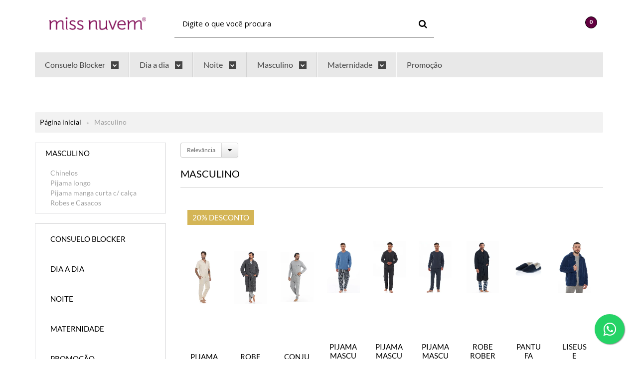

--- FILE ---
content_type: text/html; charset=utf-8
request_url: https://www.missnuvem.com.br/categoria/masculino
body_size: 19539
content:

<!DOCTYPE html>
<html lang="pt-br">
  <head>
    <meta charset="utf-8">
    <meta content='width=device-width, initial-scale=1.0, maximum-scale=2.0' name='viewport' />
    <title>
  
    Masculino - Miss Nuvem | Envolve Sonhos
  
</title>
    <meta http-equiv="X-UA-Compatible" content="IE=edge">
    <meta name="generator" content="Loja Integrada" />

    <link rel="dns-prefetch" href="https://cdn.awsli.com.br/">
    <link rel="preconnect" href="https://cdn.awsli.com.br/">
    <link rel="preconnect" href="https://fonts.googleapis.com">
    <link rel="preconnect" href="https://fonts.gstatic.com" crossorigin>

    
      <meta property="og:url" content="https://www.missnuvem.com.br/categoria/masculino" />
      <meta property="og:type" content="website" />
      <meta property="og:site_name" content="Miss Nuvem" />
      <meta property="og:locale" content="pt_BR" />
    

    
  
    <script>
      setTimeout(function() {
        if (typeof removePageLoading === 'function') {
          removePageLoading();
        };
      }, 7000);
    </script>
  



    

  

    <link rel="canonical" href="https://www.missnuvem.com.br/categoria/masculino" />
  


  <meta property="og:title" content="Miss Nuvem" />
  
    <meta property="og:image" content="https://cdn.awsli.com.br/1367/1367800/logo/miss-nuvem-site_logo-dvlhjx.png" />
  




  <meta property="og:description" content="-">
  <meta name="description" content="-">





  <meta name="robots" content="index, follow" />



    
      
        <link rel="shortcut icon" href="https://cdn.awsli.com.br/1367/1367800/favicon/avatar_face-insta-hgzwip.png" />
      
      <link rel="icon" href="https://cdn.awsli.com.br/1367/1367800/favicon/avatar_face-insta-hgzwip.png" sizes="192x192">
    
    

    
      <link rel="stylesheet" href="https://cdn.awsli.com.br/production/static/loja/estrutura/v1/css/all.min.css?v=b29f0c6" type="text/css">
    
    <!--[if lte IE 8]><link rel="stylesheet" href="https://cdn.awsli.com.br/production/static/loja/estrutura/v1/css/ie-fix.min.css" type="text/css"><![endif]-->
    <!--[if lte IE 9]><style type="text/css">.lateral-fulbanner { position: relative; }</style><![endif]-->

    

    
    
      <link href="https://fonts.googleapis.com/css2?family=Open%20Sans:wght@300;400;600;700&display=swap" rel="stylesheet">
    

    
      <link rel="stylesheet" href="https://cdn.awsli.com.br/production/static/loja/estrutura/v1/css/bootstrap-responsive.css?v=b29f0c6" type="text/css">
      <link rel="stylesheet" href="https://cdn.awsli.com.br/production/static/loja/estrutura/v1/css/style-responsive.css?v=b29f0c6">
    

    <link rel="stylesheet" href="/tema.css?v=20250605-161851">

    

    <script type="text/javascript">
      var LOJA_ID = 1367800;
      var MEDIA_URL = "https://cdn.awsli.com.br/";
      var API_URL_PUBLIC = 'https://api.awsli.com.br/';
      
        var CARRINHO_PRODS = [];
      
      var ENVIO_ESCOLHIDO = 0;
      var ENVIO_ESCOLHIDO_CODE = 0;
      var CONTRATO_INTERNACIONAL = false;
      var CONTRATO_BRAZIL = !CONTRATO_INTERNACIONAL;
      var IS_STORE_ASYNC = true;
      var IS_CLIENTE_ANONIMO = false;
    </script>

    

    <!-- Editor Visual -->
    

    <script>
      

      const isPreview = JSON.parse(sessionStorage.getItem('preview', true));
      if (isPreview) {
        const url = location.href
        location.search === '' && url + (location.search = '?preview=None')
      }
    </script>

    
      <script src="https://cdn.awsli.com.br/production/static/loja/estrutura/v1/js/all.min.js?v=b29f0c6"></script>
    
    <!-- HTML5 shim and Respond.js IE8 support of HTML5 elements and media queries -->
    <!--[if lt IE 9]>
      <script src="https://oss.maxcdn.com/html5shiv/3.7.2/html5shiv.min.js"></script>
      <script src="https://oss.maxcdn.com/respond/1.4.2/respond.min.js"></script>
    <![endif]-->

    <link rel="stylesheet" href="https://cdn.awsli.com.br/production/static/loja/estrutura/v1/css/slick.min.css" type="text/css">
    <script src="https://cdn.awsli.com.br/production/static/loja/estrutura/v1/js/slick.min.js?v=b29f0c6"></script>
    <link rel="stylesheet" href="https://cdn.awsli.com.br/production/static/css/jquery.fancybox.min.css" type="text/css" />
    <script src="https://cdn.awsli.com.br/production/static/js/jquery/jquery.fancybox.pack.min.js"></script>

    
    
  

  


    
      
        <script>
  (function(i,s,o,g,r,a,m){i['GoogleAnalyticsObject']=r;i[r]=i[r]||function(){
  (i[r].q=i[r].q||[]).push(arguments)},i[r].l=1*new Date();a=s.createElement(o),
  m=s.getElementsByTagName(o)[0];a.async=1;a.src=g;m.parentNode.insertBefore(a,m)
  })(window,document,'script','//www.google-analytics.com/analytics.js','ga');

  ga('create', 'UA-54640403-1', document.domain.replace(/^(www|store|loja)\./,''));
  ga('require', 'displayfeatures');
  
    
      ga('set', 'ecomm_prodid', '129917738, 358858911, 355962774, 353016739, 285521179, 272118833, 270482552, 219488590, 201129474, 111683601, 110706379, 101900680');
      ga('set', 'ecomm_pagetype', 'category');
    
  
  
  
  
  ga('send', 'pageview');
</script>

      
        
      
        
      
        <!-- Facebook Pixel Code -->
<script>
!function(f,b,e,v,n,t,s){if(f.fbq)return;n=f.fbq=function(){n.callMethod?
n.callMethod.apply(n,arguments):n.queue.push(arguments)};if(!f._fbq)f._fbq=n;
n.push=n;n.loaded=!0;n.version='2.0';n.queue=[];t=b.createElement(e);t.async=!0;
t.src=v;s=b.getElementsByTagName(e)[0];s.parentNode.insertBefore(t,s)}(window,
document,'script','https://connect.facebook.net/en_US/fbevents.js');

fbq('init', '466326672271959');
fbq('track', "PageView");

  fbq('track', 'Search');




</script>
<noscript><img height="1" width="1" style="display:none"
src="https://www.facebook.com/tr?id=466326672271959&ev=PageView&noscript=1"
/></noscript>
<!-- End Facebook Pixel Code -->
      
    

    
<script>
  var url = '/_events/api/setEvent';

  var sendMetrics = function(event, user = {}) {
    var unique_identifier = uuidv4();

    try {
      var data = {
        request: {
          id: unique_identifier,
          environment: 'production'
        },
        store: {
          id: 1367800,
          name: 'Miss Nuvem',
          test_account: false,
          has_meta_app: window.has_meta_app ?? false,
          li_search: true
        },
        device: {
          is_mobile: /Mobi/.test(window.navigator.userAgent),
          user_agent: window.navigator.userAgent,
          ip: '###device_ip###'
        },
        page: {
          host: window.location.hostname,
          path: window.location.pathname,
          search: window.location.search,
          type: 'category',
          title: document.title,
          referrer: document.referrer
        },
        timestamp: '###server_timestamp###',
        user_timestamp: new Date().toISOString(),
        event,
        origin: 'store'
      };

      if (window.performance) {
        var [timing] = window.performance.getEntriesByType('navigation');

        data['time'] = {
          server_response: Math.round(timing.responseStart - timing.requestStart)
        };
      }

      var _user = {},
          user_email_cookie = $.cookie('user_email'),
          user_data_cookie = $.cookie('LI-UserData');

      if (user_email_cookie) {
        var user_email = decodeURIComponent(user_email_cookie);

        _user['email'] = user_email;
      }

      if (user_data_cookie) {
        var user_data = JSON.parse(user_data_cookie);

        _user['logged'] = user_data.logged;
        _user['id'] = user_data.id ?? undefined;
      }

      $.each(user, function(key, value) {
        _user[key] = value;
      });

      if (!$.isEmptyObject(_user)) {
        data['user'] = _user;
      }

      try {
        var session_identifier = $.cookie('li_session_identifier');

        if (!session_identifier) {
          session_identifier = uuidv4();
        };

        var expiration_date = new Date();

        expiration_date.setTime(expiration_date.getTime() + (30 * 60 * 1000)); // 30 minutos

        $.cookie('li_session_identifier', session_identifier, {
          expires: expiration_date,
          path: '/'
        });

        data['session'] = {
          id: session_identifier
        };
      } catch (err) { }

      try {
        var user_session_identifier = $.cookie('li_user_session_identifier');

        if (!user_session_identifier) {
          user_session_identifier = uuidv4();

          $.cookie('li_user_session_identifier', user_session_identifier, {
            path: '/'
          });
        };

        data['user_session'] = {
          id: user_session_identifier
        };
      } catch (err) { }

      var _cookies = {},
          fbc = $.cookie('_fbc'),
          fbp = $.cookie('_fbp');

      if (fbc) {
        _cookies['fbc'] = fbc;
      }

      if (fbp) {
        _cookies['fbp'] = fbp;
      }

      if (!$.isEmptyObject(_cookies)) {
        data['session']['cookies'] = _cookies;
      }

      try {
        var ab_test_cookie = $.cookie('li_ab_test_running');

        if (ab_test_cookie) {
          var ab_test = JSON.parse(atob(ab_test_cookie));

          if (ab_test.length) {
            data['store']['ab_test'] = ab_test;
          }
        }
      } catch (err) { }

      var _utm = {};

      $.each(sessionStorage, function(key, value) {
        if (key.startsWith('utm_')) {
          var name = key.split('_')[1];

          _utm[name] = value;
        }
      });

      if (!$.isEmptyObject(_utm)) {
        data['session']['utm'] = _utm;
      }

      var controller = new AbortController();

      setTimeout(function() {
        controller.abort();
      }, 5000);

      fetch(url, {
        keepalive: true,
        method: 'POST',
        headers: {
          'Content-Type': 'application/json'
        },
        body: JSON.stringify({ data }),
        signal: controller.signal
      });
    } catch (err) { }

    return unique_identifier;
  }
</script>

    
<script>
  (function() {
    var initABTestHandler = function() {
      try {
        if ($.cookie('li_ab_test_running')) {
          return
        };
        var running_tests = [];

        
        
        
        

        var running_tests_to_cookie = JSON.stringify(running_tests);
        running_tests_to_cookie = btoa(running_tests_to_cookie);
        $.cookie('li_ab_test_running', running_tests_to_cookie, {
          path: '/'
        });

        
        if (running_tests.length > 0) {
          setTimeout(function() {
            $.ajax({
              url: "/conta/status"
            });
          }, 500);
        };

      } catch (err) { }
    }
    setTimeout(initABTestHandler, 500);
  }());
</script>

    
<script>
  $(function() {
    // Clicar em um produto
    $('.listagem-item').click(function() {
      var row, column;

      var $list = $(this).closest('[data-produtos-linha]'),
          index = $(this).closest('li').index();

      if($list.find('.listagem-linha').length === 1) {
        var productsPerRow = $list.data('produtos-linha');

        row = Math.floor(index / productsPerRow) + 1;
        column = (index % productsPerRow) + 1;
      } else {
        row = $(this).closest('.listagem-linha').index() + 1;
        column = index + 1;
      }

      var body = {
        item_id: $(this).attr('data-id'),
        item_sku: $(this).find('.produto-sku').text(),
        item_name: $(this).find('.nome-produto').text().trim(),
        item_row: row,
        item_column: column
      };

      var eventID = sendMetrics({
        type: 'event',
        name: 'select_product',
        data: body
      });

      $(document).trigger('li_select_product', [eventID, body]);
    });

    // Clicar no "Fale Conosco"
    $('#modalContato').on('show', function() {
      var value = 'Fale Conosco';

      var eventID = sendMetrics({
        type: 'event',
        name: 'start_contact',
        data: { text: value }
      });

      $(document).trigger('li_start_contact', [eventID, value]);
    });

    // Clicar no WhatsApp
    $('.li-whatsapp a').click(function() {
      var value = 'WhatsApp';

      var eventID = sendMetrics({
        type: 'event',
        name: 'start_contact',
        data: { text: value }
      });

      $(document).trigger('li_start_contact', [eventID, value]);
    });

    
      // Visualizar a catálogo
      var eventID = sendMetrics({
        type: 'pageview',
        name: 'view_catalog'
      });

      $(document).trigger('li_view_catalog', [eventID]);

      var params = new URLSearchParams(window.location.search),
          oldParams = document.referrer ? new URL(document.referrer).searchParams : new URLSearchParams();

      // Filtrar produtos
      if(params.has('fq')) {
        var value = params.get('fq');

        if(value !== oldParams.get('fq')) {
          var attribute = value.split(':'),
              body = {
                attribute_name: attribute[0],
                attribute_value: attribute[1]
              };

          var eventID = sendMetrics({
            type: 'event',
            name: 'filter_products',
            data: body
          });

          $(document).trigger('li_filter_products', [eventID, body]);
        }
      }

      // Ordenar produtos
      if(params.has('sort')) {
        var value = params.get('sort');

        if(value !== oldParams.get('sort')) {
          var eventID = sendMetrics({
            type: 'event',
            name: 'sort_products',
            data: { text: value }
          });

          $(document).trigger('li_sort_products', [eventID, value]);
        }
      }

      // Alterar página
      if(params.has('pagina')) {
        var previous_page = oldParams.has('pagina') ? parseInt(oldParams.get('pagina')) : 1,
            next_page = parseInt(params.get('pagina'));

        if(next_page !== previous_page) {
          var body = {
            previous_page,
            next_page
          };

          var eventID = sendMetrics({
            type: 'event',
            name: 'change_page',
            data: body
          });

          $(document).trigger('li_change_page', [eventID, body]);
        }
      }

      
    
  });
</script>


    
	<!-- CN -Desconto flutuante -->
  
      <script>
    window.consultornet = window.consultornet || {};

    window.consultornet.cupomFlutuante = {
        enable: true,
        tamanho: '200px',
        fundo: '#e5e5e5',
        botao: {
            texto: 'CUPOM',
            cor: '#fff',
            fundo: '#620040'
        },
        titulo: {
            texto: 'APROVEITE!',
            cor: '#000'
        },
        promocao: {
            texto: '10% OFF primeira compra pelo site',
            cor: '#620040'
        },
        cupom: {
            texto: 'PRIMEIRA10',
            cor: '#620040'
        }
    }
</script>

<script src="https://www.cnsys.com.br/ferramentas/desconto-flutuante/v2/ferramenta-de-cupom-flutuante.min.js" type="text/javascript"></script>
<link href="https://www.cnsys.com.br/ferramentas/desconto-flutuante/v2/ferramenta-de-cupom-flutuante.min.css" rel="stylesheet">
  

	<!-- Validar Facebok -->
  
      <meta name="facebook-domain-verification" content="v2fcibunqw1bwwipxt5mzgwhuelwsc" />
  


    
      
        <link href="//cdn.awsli.com.br/temasv2/435/__theme_custom.css?v=1616014038" rel="stylesheet" type="text/css">
<script src="//cdn.awsli.com.br/temasv2/435/__theme_custom.js?v=1616014038"></script>
      
    

    
      <link rel="stylesheet" href="/avancado.css?v=20250605-161851" type="text/css" />
    

    

    
  <link rel="manifest" href="/manifest.json" />




  </head>
  <body class="pagina-categoria categoria-4363054  tema-pequeno ">
    <div id="fb-root"></div>
    
  
    <div id="full-page-loading">
      <div class="conteiner" style="height: 100%;">
        <div class="loading-placeholder-content">
          <div class="loading-placeholder-effect loading-placeholder-header"></div>
          <div class="loading-placeholder-effect loading-placeholder-body"></div>
        </div>
      </div>
      <script>
        var is_full_page_loading = true;
        function removePageLoading() {
          if (is_full_page_loading) {
            try {
              $('#full-page-loading').remove();
            } catch(e) {}
            try {
              var div_loading = document.getElementById('full-page-loading');
              if (div_loading) {
                div_loading.remove();
              };
            } catch(e) {}
            is_full_page_loading = false;
          };
        };
        $(function() {
          setTimeout(function() {
            removePageLoading();
          }, 1);
        });
      </script>
      <style>
        #full-page-loading { position: fixed; z-index: 9999999; margin: auto; top: 0; left: 0; bottom: 0; right: 0; }
        #full-page-loading:before { content: ''; display: block; position: fixed; top: 0; left: 0; width: 100%; height: 100%; background: rgba(255, 255, 255, .98); background: radial-gradient(rgba(255, 255, 255, .99), rgba(255, 255, 255, .98)); }
        .loading-placeholder-content { height: 100%; display: flex; flex-direction: column; position: relative; z-index: 1; }
        .loading-placeholder-effect { background-color: #F9F9F9; border-radius: 5px; width: 100%; animation: pulse-loading 1.5s cubic-bezier(0.4, 0, 0.6, 1) infinite; }
        .loading-placeholder-content .loading-placeholder-body { flex-grow: 1; margin-bottom: 30px; }
        .loading-placeholder-content .loading-placeholder-header { height: 20%; min-height: 100px; max-height: 200px; margin: 30px 0; }
        @keyframes pulse-loading{50%{opacity:.3}}
      </style>
    </div>
  



    
      
        




<div class="barra-inicial fundo-secundario">
  <div class="conteiner">
    <div class="row-fluid">
      <div class="lista-redes span3 hidden-phone">
        
          <ul>
            
              <li>
                <a href="https://facebook.com/modaparadormirbem/" target="_blank" aria-label="Siga nos no Facebook"><i class="icon-facebook"></i></a>
              </li>
            
            
            
            
              <li>
                <a href="https://youtube.com.br/@missnuvem-envolvesonhos7427" target="_blank" aria-label="Siga nos no Youtube"><i class="icon-youtube"></i></a>
              </li>
            
            
              <li>
                <a href="https://instagram.com/missnuvem/" target="_blank" aria-label="Siga nos no Instagram"><i class="icon-instagram"></i></a>
              </li>
            
            
              <li>
                <a href="https://pinterest.com/missnuvem/" target="_blank" aria-label="Siga nos no Pinterest"><i class="icon-pinterest"></i></a>
              </li>
            
            
          </ul>
        
      </div>
      <div class="canais-contato span9">
        <ul>
          <li class="hidden-phone">
            <a href="#modalContato" data-toggle="modal" data-target="#modalContato">
              <i class="icon-comment"></i>
              Fale Conosco
            </a>
          </li>
          
            <li>
              <span>
                <i class="icon-phone"></i>Telefone: (41) 3352-5096
              </span>
            </li>
          
          
            <li class="tel-whatsapp">
              <span>
                <i class="fa fa-whatsapp"></i>Whatsapp: (41) 99512-6309
              </span>
            </li>
          
          
        </ul>
      </div>
    </div>
  </div>
</div>

      
    

    <div class="conteiner-principal">
      
        
          
<div id="cabecalho">

  <div class="atalhos-mobile visible-phone fundo-secundario borda-principal">
    <ul>

      <li><a href="https://www.missnuvem.com.br/" class="icon-home"> </a></li>
      
      <li class="fundo-principal"><a href="https://www.missnuvem.com.br/carrinho/index" class="icon-shopping-cart"> </a></li>
      
      
        <li class="menu-user-logged" style="display: none;"><a href="https://www.missnuvem.com.br/conta/logout" class="icon-signout menu-user-logout"> </a></li>
      
      
      <li><a href="https://www.missnuvem.com.br/conta/index" class="icon-user"> </a></li>
      
      <li class="vazia"><span>&nbsp;</span></li>

    </ul>
  </div>

  <div class="conteiner">
    <div class="row-fluid">
      <div class="span3">
        <h2 class="logo cor-secundaria">
          <a href="https://www.missnuvem.com.br/" title="Miss Nuvem">
            
            <img src="https://cdn.awsli.com.br/400x300/1367/1367800/logo/miss-nuvem-site_logo-dvlhjx.png" alt="Miss Nuvem" />
            
          </a>
        </h2>


      </div>

      <div class="conteudo-topo span9">
        <div class="superior row-fluid hidden-phone">
          <div class="span8">
            
              
                <div class="btn-group menu-user-logged" style="display: none;">
                  <a href="https://www.missnuvem.com.br/conta/index" class="botao secundario pequeno dropdown-toggle" data-toggle="dropdown">
                    Olá, <span class="menu-user-name"></span>
                    <span class="icon-chevron-down"></span>
                  </a>
                  <ul class="dropdown-menu">
                    <li>
                      <a href="https://www.missnuvem.com.br/conta/index" title="Minha conta">Minha conta</a>
                    </li>
                    
                      <li>
                        <a href="https://www.missnuvem.com.br/conta/pedido/listar" title="Minha conta">Meus pedidos</a>
                      </li>
                    
                    <li>
                      <a href="https://www.missnuvem.com.br/conta/favorito/listar" title="Meus favoritos">Meus favoritos</a>
                    </li>
                    <li>
                      <a href="https://www.missnuvem.com.br/conta/logout" title="Sair" class="menu-user-logout">Sair</a>
                    </li>
                  </ul>
                </div>
              
              
                <a href="https://www.missnuvem.com.br/conta/login" class="bem-vindo cor-secundaria menu-user-welcome">
                  Bem-vindo, <span class="cor-principal">identifique-se</span> para fazer pedidos
                </a>
              
            
          </div>
          <div class="span4">
            <ul class="acoes-conta borda-alpha">
              
                <li>
                  <i class="icon-list fundo-principal"></i>
                  <a href="https://www.missnuvem.com.br/conta/pedido/listar" class="cor-secundaria">Meus Pedidos</a>
                </li>
              
              
                <li>
                  <i class="icon-user fundo-principal"></i>
                  <a href="https://www.missnuvem.com.br/conta/index" class="cor-secundaria">Minha Conta</a>
                </li>
              
            </ul>
          </div>
        </div>

        <div class="inferior row-fluid ">
          <div class="span8 busca-mobile">
            <a href="javascript:;" class="atalho-menu visible-phone icon-th botao principal"> </a>

            <div class="busca borda-alpha">
              <form id="form-buscar" action="/buscar" method="get">
                <input id="auto-complete" type="text" name="q" placeholder="Digite o que você procura" value="" autocomplete="off" maxlength="255" />
                <button class="botao botao-busca icon-search fundo-secundario" aria-label="Buscar"></button>
              </form>
            </div>

          </div>

          
            <div class="span4 hidden-phone">
              

  <div class="carrinho vazio">
    
      <a href="https://www.missnuvem.com.br/carrinho/index">
        <i class="icon-shopping-cart fundo-principal"></i>
        <strong class="qtd-carrinho titulo cor-secundaria" style="display: none;">0</strong>
        <span style="display: none;">
          
            <b class="titulo cor-secundaria"><span>Meu Carrinho</span></b>
          
          <span class="cor-secundaria">Produtos adicionados</span>
        </span>
        
          <span class="titulo cor-secundaria vazio-text">Carrinho vazio</span>
        
      </a>
    
    <div class="carrinho-interno-ajax"></div>
  </div>
  
<div class="minicart-placeholder" style="display: none;">
  <div class="carrinho-interno borda-principal">
    <ul>
      <li class="minicart-item-modelo">
        
          <div class="preco-produto com-promocao destaque-parcela ">
            <div>
              <s class="preco-venda">
                R$ --PRODUTO_PRECO_DE--
              </s>
              <strong class="preco-promocional cor-principal">
                R$ --PRODUTO_PRECO_POR--
              </strong>
            </div>
          </div>
        
        <a data-href="--PRODUTO_URL--" class="imagem-produto">
          <img data-src="https://cdn.awsli.com.br/64x64/--PRODUTO_IMAGEM--" alt="--PRODUTO_NOME--" />
        </a>
        <a data-href="--PRODUTO_URL--" class="nome-produto cor-secundaria">
          --PRODUTO_NOME--
        </a>
        <div class="produto-sku hide">--PRODUTO_SKU--</div>
      </li>
    </ul>
    <div class="carrinho-rodape">
      <span class="carrinho-info">
        
          <i>--CARRINHO_QUANTIDADE-- produto no carrinho</i>
        
        
          
            <span class="carrino-total">
              Total: <strong class="titulo cor-principal">R$ --CARRINHO_TOTAL_ITENS--</strong>
            </span>
          
        
      </span>
      <a href="https://www.missnuvem.com.br/carrinho/index" class="botao principal">
        
          <i class="icon-shopping-cart"></i>Ir para o carrinho
        
      </a>
    </div>
  </div>
</div>



            </div>
          
        </div>

      </div>
    </div>
    


  
    
      
<div class="menu superior">
  <ul class="nivel-um">
    


    


    
      <li class="categoria-id-22822299 com-filho borda-principal">
        <a href="https://www.missnuvem.com.br/consuelo" title="Consuelo Blocker">
          <strong class="titulo cor-secundaria">Consuelo Blocker</strong>
          
            <i class="icon-chevron-down fundo-secundario"></i>
          
        </a>
        
          <ul class="nivel-dois borda-alpha">
            

  <li class="categoria-id-22823078 ">
    <a href="https://www.missnuvem.com.br/blusas" title="Blusas">
      
      Blusas
    </a>
    
  </li>

  <li class="categoria-id-22823081 ">
    <a href="https://www.missnuvem.com.br/calcas" title="Calças">
      
      Calças
    </a>
    
  </li>


          </ul>
        
      </li>
    
      <li class="categoria-id-4363045 com-filho borda-principal">
        <a href="https://www.missnuvem.com.br/dia-a-dia" title="Dia a dia">
          <strong class="titulo cor-secundaria">Dia a dia</strong>
          
            <i class="icon-chevron-down fundo-secundario"></i>
          
        </a>
        
          <ul class="nivel-dois borda-alpha">
            

  <li class="categoria-id-4363060 ">
    <a href="https://www.missnuvem.com.br/categoria/calca" title="Calça">
      
      Calça
    </a>
    
  </li>

  <li class="categoria-id-19603402 ">
    <a href="https://www.missnuvem.com.br/casaco" title="Casacos">
      
      Casacos
    </a>
    
  </li>

  <li class="categoria-id-4363059 ">
    <a href="https://www.missnuvem.com.br/homewear" title="Homewear">
      
      Homewear
    </a>
    
  </li>

  <li class="categoria-id-4363063 ">
    <a href="https://www.missnuvem.com.br/jaqueta" title="Jaqueta">
      
      Jaqueta
    </a>
    
  </li>

  <li class="categoria-id-16397308 ">
    <a href="https://www.missnuvem.com.br/regata" title="Regata">
      
      Regata
    </a>
    
  </li>

  <li class="categoria-id-23149099 ">
    <a href="https://www.missnuvem.com.br/saia" title="Saia">
      
      Saia
    </a>
    
  </li>


          </ul>
        
      </li>
    
      <li class="categoria-id-4363052 com-filho borda-principal">
        <a href="https://www.missnuvem.com.br/categoria/linha-noite.html" title="Noite">
          <strong class="titulo cor-secundaria">Noite</strong>
          
            <i class="icon-chevron-down fundo-secundario"></i>
          
        </a>
        
          <ul class="nivel-dois borda-alpha">
            

  <li class="categoria-id-19131656 com-filho">
    <a href="https://www.missnuvem.com.br/camisola" title="Camisola">
      
        <i class="icon-chevron-right fundo-secundario"></i>
      
      Camisola
    </a>
    
      <ul class="nivel-tres">
        
          

  <li class="categoria-id-18490528 ">
    <a href="https://www.missnuvem.com.br/curtas" title="Curtas">
      
      Curtas
    </a>
    
  </li>

  <li class="categoria-id-18490530 ">
    <a href="https://www.missnuvem.com.br/longas" title="Longas">
      
      Longas
    </a>
    
  </li>

  <li class="categoria-id-4363073 ">
    <a href="https://www.missnuvem.com.br/categoria/camisolas-.html" title="Manga longa">
      
      Manga longa
    </a>
    
  </li>


        
      </ul>
    
  </li>

  <li class="categoria-id-22712399 ">
    <a href="https://www.missnuvem.com.br/chinelos" title="Chinelos">
      
      Chinelos
    </a>
    
  </li>

  <li class="categoria-id-23137087 ">
    <a href="https://www.missnuvem.com.br/collab-dani-lachter" title="Collab Dani Lachter">
      
      Collab Dani Lachter
    </a>
    
  </li>

  <li class="categoria-id-23450525 ">
    <a href="https://www.missnuvem.com.br/dia-dos-namorados" title="Ele e Ela">
      
      Ele e Ela
    </a>
    
  </li>

  <li class="categoria-id-22695378 ">
    <a href="https://www.missnuvem.com.br/kaftan" title="Kaftan">
      
      Kaftan
    </a>
    
  </li>

  <li class="categoria-id-22699387 ">
    <a href="https://www.missnuvem.com.br/made-with-liberty-fabric" title="Made with Liberty Fabric">
      
      Made with Liberty Fabric
    </a>
    
  </li>

  <li class="categoria-id-4363075 com-filho">
    <a href="https://www.missnuvem.com.br/categoria/pijamas-.html" title="Pijamas">
      
        <i class="icon-chevron-right fundo-secundario"></i>
      
      Pijamas
    </a>
    
      <ul class="nivel-tres">
        
          

  <li class="categoria-id-18490533 ">
    <a href="https://www.missnuvem.com.br/curtos" title="Curtos e short doll">
      
      Curtos e short doll
    </a>
    
  </li>

  <li class="categoria-id-18490534 ">
    <a href="https://www.missnuvem.com.br/longos" title="Longos">
      
      Longos
    </a>
    
  </li>


        
      </ul>
    
  </li>

  <li class="categoria-id-4363076 com-filho">
    <a href="https://www.missnuvem.com.br/robes" title="Robes e liseuses">
      
        <i class="icon-chevron-right fundo-secundario"></i>
      
      Robes e liseuses
    </a>
    
      <ul class="nivel-tres">
        
          

  <li class="categoria-id-22696180 ">
    <a href="https://www.missnuvem.com.br/robe-curto" title="Robe curto">
      
      Robe curto
    </a>
    
  </li>

  <li class="categoria-id-22696182 ">
    <a href="https://www.missnuvem.com.br/robe-longo" title="Robe longo">
      
      Robe longo
    </a>
    
  </li>


        
      </ul>
    
  </li>


          </ul>
        
      </li>
    
      <li class="categoria-id-4363054 com-filho borda-principal">
        <a href="https://www.missnuvem.com.br/categoria/masculino" title="Masculino">
          <strong class="titulo cor-secundaria">Masculino</strong>
          
            <i class="icon-chevron-down fundo-secundario"></i>
          
        </a>
        
          <ul class="nivel-dois borda-alpha">
            

  <li class="categoria-id-4363078 ">
    <a href="https://www.missnuvem.com.br/categoria/chinelos-.html" title="Chinelos">
      
      Chinelos
    </a>
    
  </li>

  <li class="categoria-id-18460706 ">
    <a href="https://www.missnuvem.com.br/pijamas-longos" title="Pijama longo">
      
      Pijama longo
    </a>
    
  </li>

  <li class="categoria-id-4363079 ">
    <a href="https://www.missnuvem.com.br/categoria/pijamas--.html" title="Pijama manga curta c/ calça">
      
      Pijama manga curta c/ calça
    </a>
    
  </li>

  <li class="categoria-id-4363077 ">
    <a href="https://www.missnuvem.com.br/categoria/robes-.html" title="Robes e Casacos">
      
      Robes e Casacos
    </a>
    
  </li>


          </ul>
        
      </li>
    
      <li class="categoria-id-4363050 com-filho borda-principal">
        <a href="https://www.missnuvem.com.br/categoria/maternidade.html" title="Maternidade">
          <strong class="titulo cor-secundaria">Maternidade</strong>
          
            <i class="icon-chevron-down fundo-secundario"></i>
          
        </a>
        
          <ul class="nivel-dois borda-alpha">
            

  <li class="categoria-id-4363066 ">
    <a href="https://www.missnuvem.com.br/categoria/camisolas.html" title="Camisolas">
      
      Camisolas
    </a>
    
  </li>

  <li class="categoria-id-4363068 ">
    <a href="https://www.missnuvem.com.br/categoria/pijamas.html" title="Pijamas">
      
      Pijamas
    </a>
    
  </li>


          </ul>
        
      </li>
    
      <li class="categoria-id-17210939  borda-principal">
        <a href="https://www.missnuvem.com.br/promocao" title="Promoção">
          <strong class="titulo cor-secundaria">Promoção</strong>
          
        </a>
        
      </li>
    
  </ul>
</div>

    
  


  </div>
  <span id="delimitadorBarra"></span>
</div>

          

  


        
      

      
  
    <div class="secao-banners">
      <div class="conteiner">
        
          <div class="banner cheio">
            <div class="row-fluid">
              

<div class="span12">
  <div class="flexslider">
    <ul class="slides">
      
        
          
            
              
<li>
  
    
        <img src="https://cdn.awsli.com.br/1920x1920/1367/1367800/banner/banner-maior-masculino-rok5w4iugh.png" alt="Linha masculina-categoria" />
    
    
  
  
</li>

            
          
        
      
        
          
            
              
<li>
  
    
        <img src="https://cdn.awsli.com.br/1920x1920/1367/1367800/banner/banner-menor-masculino-78su3v8yg5.png" alt="Linha masculina-categoria - Mobile" />
    
    
  
  
</li>

            
          
        
      
        
          
            
          
        
      
        
          
            
          
        
      
        
          
            
          
        
      
        
          
            
          
        
      
        
          
            
          
        
      
        
          
            
          
        
      
        
          
            
          
        
      
        
          
            
          
        
      
        
          
            
          
        
      
        
          
            
          
        
      
    </ul>
  </div>
</div>

            </div>
          </div>
        
        
      </div>
    </div>
  


      <div id="corpo">
        <div class="conteiner">
          

          
  
<div class="breadcrumbs borda-alpha ">
  <ul>
    
      <li><a href="https://www.missnuvem.com.br/"><i class="icon-home"></i>Página inicial</a></li>
    

    
      




  <li>
    
      <strong class="cor-secundaria">Masculino</strong>
    
  </li>


    
    
    

    
  </ul>
</div>



          
            <div class="secao-principal row-fluid sem-coluna">
              

                
                  
  <div class="coluna span3 ">
    
      

 <script>
$(document).ready(function() {
  const configuracao = {
    exibirDescricaoCategoria: false,
    posicaoDescricaoCategoria: 'header'
  };
  
  // Função para gerenciar layout responsivo
  function ajustarLayoutResponsivo() {
    const isMobile = $(window).width() <= 768;
    const $coluna = $('.row-fluid .coluna');
    const $descricaoCategoria = $('.categoria-descricao');
    
    if (configuracao.exibirDescricaoCategoria) {
      if (isMobile) {
        $coluna.css('display', 'block'); // Sobrescreve o 'display: none' do CSS com 'display: block'
        $coluna.find('.newsletter, .filtro-coluna').addClass('hidden');
        
        // Ajustar posição da descrição de categoria apenas se for footer
        if (configuracao.posicaoDescricaoCategoria === 'footer') {
          $descricaoCategoria.appendTo('.rodape');
        }
      } else {
        $coluna.css('display', ''); // Remove o inline style, permitindo que o CSS padrão seja aplicado
       
        
        // Reposicionar a descrição da categoria para non-mobile
        if (configuracao.posicaoDescricaoCategoria === 'footer') {
          setTimeout(function() {
            const $colunaEsquerda = $('.coluna.span3.esquerda');
            if ($colunaEsquerda.length) {
              $descricaoCategoria.appendTo($colunaEsquerda);
            } else {
              console.error('Elemento .coluna.span3.esquerda não encontrado no DOM');
            }
          }, 100);
        }
      }
      } else if (isMobile) {
        // Se não exibir descrição categoria em mobile, certifica-se que a coluna está escondida
        $coluna.css('display', '');
      }
  }
  
  // Função para gerenciar descrição resumida/completa
  function inicializarDescricaoExpandivel() {
    const $descricaoResumida = $('.descricao-resumida');
    const $descricaoCompleta = $('.descricao-completa');
    const $botaoVejaMais = $('.botao-veja-mais');
    
    // Verificar se as descrições são iguais
    if ($descricaoResumida.html() === $descricaoCompleta.html()) {
      $botaoVejaMais.hide();
      return;
    }
    
    // Configurar o botão de expandir/recolher
    $botaoVejaMais.on('click', function() {
      const $botao = $(this);
      const $container = $botao.closest('.descricao-container');
      const $resumida = $container.find('.descricao-resumida');
      const $completa = $container.find('.descricao-completa');
      
      const expandido = $botao.hasClass('expandido');
      
      // Toggle entre descrição resumida e completa
      if (!expandido) {
        // Mostrar descrição completa
        $resumida.hide();
        $completa.show();
      } else {
        // Mostrar descrição resumida
        $resumida.show();
        $completa.hide();
      }
      
      // Atualizar estado do botão
      $botao
        .toggleClass('expandido', !expandido)
        .text(!expandido ? 'Recolher' : 'Veja Mais')
        .attr('aria-expanded', (!expandido).toString());
    });
  }
  
  // Inicializar funcionalidades
  
  inicializarDescricaoExpandivel();
});
</script> 

<div class="menu lateral">

  <ul class="nivel-um">

    

      
    

      
    

      
    

      

        <li class="categoria-id-4363054 com-filho ativo  borda-principal">
          <a href="https://www.missnuvem.com.br/categoria/masculino" title="Masculino">
            
              <i class="icon-chevron-down fundo-secundario"></i>
            
            <strong class="titulo cor-secundaria">Masculino</strong>
          </a>
          
            <ul class="nivel-dois borda-alpha">
              

  <li class="categoria-id-4363078   ">
    <a href="https://www.missnuvem.com.br/categoria/chinelos-.html" title="Chinelos">
      
      Chinelos
    </a>
    
  </li>

  <li class="categoria-id-18460706   ">
    <a href="https://www.missnuvem.com.br/pijamas-longos" title="Pijama longo">
      
      Pijama longo
    </a>
    
  </li>

  <li class="categoria-id-4363079   ">
    <a href="https://www.missnuvem.com.br/categoria/pijamas--.html" title="Pijama manga curta c/ calça">
      
      Pijama manga curta c/ calça
    </a>
    
  </li>

  <li class="categoria-id-4363077   ">
    <a href="https://www.missnuvem.com.br/categoria/robes-.html" title="Robes e Casacos">
      
      Robes e Casacos
    </a>
    
  </li>


            </ul>
          
        </li>
      
    

      
    

      
    
  </ul>
</div>

<div class="menu lateral outras">
  <ul class="nivel-um">
    
      
        <li class="categoria-id-22822299 borda-principal">
          <a href="https://www.missnuvem.com.br/consuelo" title="Consuelo Blocker">
            <strong class="titulo cor-secundaria">Consuelo Blocker</strong>
          </a>
        </li>
      
    
      
        <li class="categoria-id-4363045 borda-principal">
          <a href="https://www.missnuvem.com.br/dia-a-dia" title="Dia a dia">
            <strong class="titulo cor-secundaria">Dia a dia</strong>
          </a>
        </li>
      
    
      
        <li class="categoria-id-4363052 borda-principal">
          <a href="https://www.missnuvem.com.br/categoria/linha-noite.html" title="Noite">
            <strong class="titulo cor-secundaria">Noite</strong>
          </a>
        </li>
      
    
      
    
      
        <li class="categoria-id-4363050 borda-principal">
          <a href="https://www.missnuvem.com.br/categoria/maternidade.html" title="Maternidade">
            <strong class="titulo cor-secundaria">Maternidade</strong>
          </a>
        </li>
      
    
      
        <li class="categoria-id-17210939 borda-principal">
          <a href="https://www.missnuvem.com.br/promocao" title="Promoção">
            <strong class="titulo cor-secundaria">Promoção</strong>
          </a>
        </li>
      
    
  </ul>
</div>


  
    
  
    
      
        
          


<div class="lateral outras filtro-coluna faceta-preco">
  <div class="filtro lista borda-principal" data-toggle="tooltip" data-placement="right" title="" data-original-title="Você pode filtrar por mais de uma Preço. Para remover a seleção, clique novamente no item marcado.">
    <h4 class="titulo cor-secundaria">
      Filtrar por Preço
      
    </h4>
    <div class="atributo-lista">
      <ul>
        
          <li class="">
            <a href="?fq=price_range%3a100.0-199.99" rel="nofollow">
              
                <label>de R$ 100,00 até R$ 199,99 <small>(1)</small></label>
              
            </a>
          </li>
        
          <li class="">
            <a href="?fq=price_range%3a200.0-399.99" rel="nofollow">
              
                <label>de R$ 200,00 até R$ 399,99 <small>(8)</small></label>
              
            </a>
          </li>
        
          <li class="">
            <a href="?fq=price_range%3a400.0-599.99" rel="nofollow">
              
                <label>de R$ 400,00 até R$ 599,99 <small>(3)</small></label>
              
            </a>
          </li>
        
      </ul>
    </div>
  </div>
</div>

        
      
    
  
    
      


<div class="lateral outras filtro-coluna faceta-tamanho">
  <div class="filtro lista borda-principal" data-toggle="tooltip" data-placement="right" title="" data-original-title="Você pode filtrar por mais de uma TAMANHO. Para remover a seleção, clique novamente no item marcado.">
    <h4 class="titulo cor-secundaria">
      Filtrar por Tamanho
      
    </h4>
    <div class="atributo-lista">
      <ul>
        
          <li class="">
            <a href="?fq=V__1000__TAMANHO%3a0__P+(n%c2%ba+38%2f39)" rel="nofollow">
              
                <label>P (nº 38/39) <small>(1)</small></label>
              
            </a>
          </li>
        
          <li class="">
            <a href="?fq=V__1000__TAMANHO%3a1__M+(n%c2%ba+40%2f41)" rel="nofollow">
              
                <label>M (nº 40/41) <small>(1)</small></label>
              
            </a>
          </li>
        
          <li class="">
            <a href="?fq=V__1000__TAMANHO%3a2__G+(n%c2%ba+42%2f43)" rel="nofollow">
              
                <label>G (nº 42/43) <small>(1)</small></label>
              
            </a>
          </li>
        
          <li class="">
            <a href="?fq=V__1000__TAMANHO%3a3__GG+(n%c2%ba+44%2f45)" rel="nofollow">
              
                <label>GG (nº 44/45) <small>(1)</small></label>
              
            </a>
          </li>
        
          <li class="">
            <a href="?fq=V__1000__TAMANHO%3a16__P" rel="nofollow">
              
                <label>P <small>(10)</small></label>
              
            </a>
          </li>
        
          <li class="">
            <a href="?fq=V__1000__TAMANHO%3a17__M" rel="nofollow">
              
                <label>M <small>(10)</small></label>
              
            </a>
          </li>
        
          <li class="">
            <a href="?fq=V__1000__TAMANHO%3a18__G" rel="nofollow">
              
                <label>G <small>(10)</small></label>
              
            </a>
          </li>
        
          <li class="">
            <a href="?fq=V__1000__TAMANHO%3a19__GG" rel="nofollow">
              
                <label>GG <small>(10)</small></label>
              
            </a>
          </li>
        
          <li class="">
            <a href="?fq=V__1000__TAMANHO%3a27__G+(39%2f40)" rel="nofollow">
              
                <label>G (39/40) <small>(1)</small></label>
              
            </a>
          </li>
        
          <li class="">
            <a href="?fq=V__1000__TAMANHO%3a28__GG+(41%2f42)" rel="nofollow">
              
                <label>GG (41/42) <small>(1)</small></label>
              
            </a>
          </li>
        
          <li class="">
            <a href="?fq=V__1000__TAMANHO%3a29__EXG+(43%2f44)" rel="nofollow">
              
                <label>EXG (43/44) <small>(1)</small></label>
              
            </a>
          </li>
        
      </ul>
    </div>
  </div>
</div>

    
  
    
      


<div class="lateral outras filtro-coluna faceta-cores">
  <div class="filtro lista borda-principal" data-toggle="tooltip" data-placement="right" title="" data-original-title="Você pode filtrar por mais de uma Cores. Para remover a seleção, clique novamente no item marcado.">
    <h4 class="titulo cor-secundaria">
      Filtrar por Cores
      
    </h4>
    <div class="atributo-lista">
      <ul>
        
          <li class="">
            <a href="?fq=V__1000__Cores%3a23__Alca%c3%a7uz+(Cinza+Chumbo)" rel="nofollow">
              
                <label>Alcaçuz (Cinza Chumbo) <small>(1)</small></label>
              
            </a>
          </li>
        
          <li class="">
            <a href="?fq=V__1000__Cores%3a26__Mescla+cinza" rel="nofollow">
              
                <label>Mescla cinza <small>(2)</small></label>
              
            </a>
          </li>
        
          <li class="">
            <a href="?fq=V__1000__Cores%3a36__Marinho" rel="nofollow">
              
                <label>Marinho <small>(4)</small></label>
              
            </a>
          </li>
        
          <li class="">
            <a href="?fq=V__1000__Cores%3a39__Preto" rel="nofollow">
              
                <label>Preto <small>(2)</small></label>
              
            </a>
          </li>
        
          <li class="">
            <a href="?fq=V__1000__Cores%3a44__Azul" rel="nofollow">
              
                <label>Azul <small>(2)</small></label>
              
            </a>
          </li>
        
          <li class="">
            <a href="?fq=V__1000__Cores%3a67__Bege" rel="nofollow">
              
                <label>Bege <small>(2)</small></label>
              
            </a>
          </li>
        
          <li class="">
            <a href="?fq=V__1000__Cores%3a109__Azul+%2f+Cinza" rel="nofollow">
              
                <label>Azul / Cinza <small>(1)</small></label>
              
            </a>
          </li>
        
          <li class="">
            <a href="?fq=V__1000__Cores%3a202__Chumbo" rel="nofollow">
              
                <label>Chumbo <small>(1)</small></label>
              
            </a>
          </li>
        
      </ul>
    </div>
  </div>
</div>

    
  


  





  <div class="row-fluid">
    
<div class="span">
  <div class="componente newsletter borda-principal">
    <div class="interno">
      <span class="titulo cor-secundaria">
        <i class="icon-envelope-alt"></i>Newsletter
      </span>
      <div class="interno-conteudo">
        <p class="texto-newsletter newsletter-cadastro">Receba nossas ofertas por e-mail</p>
        <div class="newsletter-cadastro input-conteiner">
          <input type="text" name="email" placeholder="Digite seu email" />
          <button class="botao botao-input fundo-principal icon-chevron-right newsletter-assinar" data-action="https://www.missnuvem.com.br/newsletter/assinar/" aria-label="Assinar"></button>
        </div>
        <div class="newsletter-confirmacao hide">
          <i class="icon-ok icon-3x"></i>
          <span>Obrigado por se inscrever! Aguarde novidades da nossa loja em breve.</span>
        </div>
      </div>
    </div>
  </div>
</div>

  </div>




 <div class="componente">
    <div class="interno">
      <h4 class="titulo cor-secundaria"><i class="icon-file-text"></i>Masculino</h4>
      <p>
        -
      </p>
    </div>
  </div>
  






    
  </div>


                
              

              
  <div class="conteudo span9">
    
    
        <div class="ordenar-listagem topo borda-alpha">
          <div class="row-fluid">
            <div class="span6 clearfix">
              
<div>
	<div class="input-append">
		
			<label for="botaoOrdenar">Relevância</label>
		
		<div class="btn-group">
			<button class="btn dropdown-toggle" id="botaoOrdenar" data-toggle="dropdown">
				<i class="icon-caret-down"></i>
			</button>

			<ul class="dropdown-menu pull-right">
				<li><a href="?" rel="nofollow"><i class="icon-sort-by-attributes-alt"
					style="margin-left: -3px; margin-right: 9px;"></i>Relevância</a></li>
				<li><a href="?sort=%2Bnome" rel="nofollow"><i class="icon-font"
							style="margin-left: -3px; margin-right: 9px;"></i>Ordem alfabética</a></li>
				<li><a href="?sort=mais_vendidos" rel="nofollow"><i class="icon-shopping-cart"
							style="margin-left: -3px; margin-right: 9px;"></i>Mais vendidos</a></li>
				<li><a href="?sort=%2Bpreco" rel="nofollow"><i class="icon-dollar"></i>Menor
						preço</a></li>
				<li><a href="?sort=-preco" rel="nofollow"><i class="icon-dollar"></i>Maior
						preço</a></li>
				<li><a href="?sort=promocao" rel="nofollow"><i class="icon-dollar"></i>Maior
						desconto</a></li>
				
			</ul>
		</div>
	</div>
</div>

            </div>

            
          </div>
        </div>
      <h1 class="titulo cor-secundaria">Masculino</h1>
      

<div id="listagemProdutos" class="listagem borda-alpha ">
  
    
      


  
  

<ul data-produtos-linha="4">
  
    <li class="listagem-linha "><ul class="">
      
        
          <li class="span3">
        
      
        

<div class="listagem-item prod-id-129917738  prod-cat-4363054 prod-cat-4363054 prod-cat-4363079 prod-cat-17210939" data-id="129917738">
  <a href="https://www.missnuvem.com.br/pijama-masculino-joao-manga-curta-c-calca" class="produto-sobrepor" title="Pijama masculino João manga curta c/ calça"></a>
  <div class="imagem-produto has-zoom">
    <img loading="lazy" src="https://cdn.awsli.com.br/300x300/1367/1367800/produto/129917738/309d437831.jpg" alt="Pijama masculino João manga curta c/ calça" class="imagem-principal" data-imagem-caminho="https://cdn.awsli.com.br/300x300/1367/1367800/produto/129917738/c4694b399f.jpg" />
  </div>
  <div class="info-produto">
    <a href="https://www.missnuvem.com.br/pijama-masculino-joao-manga-curta-c-calca" class="nome-produto cor-secundaria">Pijama masculino João manga curta c/ calça</a>
    <div class="produto-sku hide">103320</div>
    <div data-trustvox-product-code="129917738" class="hide trustvox-stars"></div>
    



    
      




  <div>
    
      <div class="preco-produto destaque-parcela ">
        

          
            
              

  
    <!--googleoff: all-->
      <div>
        <span class="preco-parcela cor-principal">
          
            <strong>3x</strong>
          
          de
          <strong class="cor-principal titulo">R$ 74,13</strong>
          
        </span>
      </div>
    <!--googleon: all-->
  


            
          

          
            
              
                
<div>
  <s class="preco-venda ">
    R$ 278,00
  </s>
  <strong class="preco-promocional cor-principal " data-sell-price="222.40">
    R$ 222,40
  </strong>
</div>

              
            
          

          

          
            
            
              
<span class="desconto-a-vista">
  ou <strong class="cor-secundaria">R$ 211,28</strong>
  
    via Pix
  
</span>

            
          
        
      </div>
    
  </div>






    
  </div>

  


  
  
    
    <div class="acoes-produto hidden-phone">
      <a href="https://www.missnuvem.com.br/pijama-masculino-joao-manga-curta-c-calca" title="Ver detalhes do produto" class="botao botao-comprar principal">
        <i class="icon-search"></i>Adicionar
      </a>
    </div>
    <div class="acoes-produto-responsiva visible-phone">
      <a href="https://www.missnuvem.com.br/pijama-masculino-joao-manga-curta-c-calca" title="Ver detalhes do produto" class="tag-comprar fundo-principal">
        <span class="titulo">Adicionar</span>
        <i class="icon-search"></i>
      </a>
    </div>
    
  



  <div class="bandeiras-produto">
    
    
    
      <span class="fundo-principal bandeira-promocao">20% Desconto</span>
    
    
  </div>
</div>

      </li>
    
      
        
        
      
    
  
    
      
        
          <li class="span3">
        
      
        

<div class="listagem-item prod-id-358858911  prod-cat-4363054 prod-cat-4363054 prod-cat-4363077" data-id="358858911">
  <a href="https://www.missnuvem.com.br/robe-roberto-mescla-cinza" class="produto-sobrepor" title="Robe Roberto transpassado soft glacê"></a>
  <div class="imagem-produto has-zoom">
    <img loading="lazy" src="https://cdn.awsli.com.br/300x300/1367/1367800/produto/358858911/2025-06-02mn-0710-site-wj4quip5y4.jpg" alt="Robe Roberto transpassado soft glacê" class="imagem-principal"  />
  </div>
  <div class="info-produto">
    <a href="https://www.missnuvem.com.br/robe-roberto-mescla-cinza" class="nome-produto cor-secundaria">Robe Roberto transpassado soft glacê</a>
    <div class="produto-sku hide">103765</div>
    <div data-trustvox-product-code="358858911" class="hide trustvox-stars"></div>
    



    
      




  <div>
    
      <div class="preco-produto destaque-parcela ">
        

          
            
              

  
    <!--googleoff: all-->
      <div>
        <span class="preco-parcela cor-principal">
          
            <strong>3x</strong>
          
          de
          <strong class="cor-principal titulo">R$ 146,00</strong>
          
        </span>
      </div>
    <!--googleon: all-->
  


            
          

          
            
              
                
                  <div>
                    
                      
                        
                          <strong class="preco-promocional cor-principal " data-sell-price="438.00">
                        
                      
                    
                      R$ 438,00
                    </strong>
                  </div>
                
              
            
          

          

          
            
            
              
<span class="desconto-a-vista">
  ou <strong class="cor-secundaria">R$ 416,10</strong>
  
    via Pix
  
</span>

            
          
        
      </div>
    
  </div>






    
  </div>

  


  
  
    
    <div class="acoes-produto hidden-phone">
      <a href="https://www.missnuvem.com.br/robe-roberto-mescla-cinza" title="Ver detalhes do produto" class="botao botao-comprar principal">
        <i class="icon-search"></i>Adicionar
      </a>
    </div>
    <div class="acoes-produto-responsiva visible-phone">
      <a href="https://www.missnuvem.com.br/robe-roberto-mescla-cinza" title="Ver detalhes do produto" class="tag-comprar fundo-principal">
        <span class="titulo">Adicionar</span>
        <i class="icon-search"></i>
      </a>
    </div>
    
  



  <div class="bandeiras-produto">
    
    
    
    
  </div>
</div>

      </li>
    
      
        
        
      
    
  
    
      
        
          <li class="span3">
        
      
        

<div class="listagem-item prod-id-355962774  prod-cat-4363054 prod-cat-4363052 prod-cat-23450525 prod-cat-4363054 prod-cat-18460706" data-id="355962774">
  <a href="https://www.missnuvem.com.br/conjunto-romeu-longo" class="produto-sobrepor" title="Conjunto masculino Romeu longo"></a>
  <div class="imagem-produto has-zoom">
    <img loading="lazy" src="https://cdn.awsli.com.br/300x300/1367/1367800/produto/355962774/whatsapp-image-2025-06-03-at-16-23-59--1--6vuheqtomd.jpeg" alt="Conjunto masculino Romeu longo" class="imagem-principal" data-imagem-caminho="https://cdn.awsli.com.br/300x300/1367/1367800/produto/355962774/whatsapp-image-2025-06-03-at-16-23-59-hgpu83m5p6.jpeg" />
  </div>
  <div class="info-produto">
    <a href="https://www.missnuvem.com.br/conjunto-romeu-longo" class="nome-produto cor-secundaria">Conjunto masculino Romeu longo</a>
    <div class="produto-sku hide">103762</div>
    <div data-trustvox-product-code="355962774" class="hide trustvox-stars"></div>
    



    
      




  <div>
    
      <div class="preco-produto destaque-parcela ">
        

          
            
              

  
    <!--googleoff: all-->
      <div>
        <span class="preco-parcela cor-principal">
          
            <strong>3x</strong>
          
          de
          <strong class="cor-principal titulo">R$ 126,00</strong>
          
        </span>
      </div>
    <!--googleon: all-->
  


            
          

          
            
              
                
                  <div>
                    
                      
                        
                          <strong class="preco-promocional cor-principal " data-sell-price="378.00">
                        
                      
                    
                      R$ 378,00
                    </strong>
                  </div>
                
              
            
          

          

          
            
            
              
<span class="desconto-a-vista">
  ou <strong class="cor-secundaria">R$ 359,10</strong>
  
    via Pix
  
</span>

            
          
        
      </div>
    
  </div>






    
  </div>

  


  
  
    
    <div class="acoes-produto hidden-phone">
      <a href="https://www.missnuvem.com.br/conjunto-romeu-longo" title="Ver detalhes do produto" class="botao botao-comprar principal">
        <i class="icon-search"></i>Adicionar
      </a>
    </div>
    <div class="acoes-produto-responsiva visible-phone">
      <a href="https://www.missnuvem.com.br/conjunto-romeu-longo" title="Ver detalhes do produto" class="tag-comprar fundo-principal">
        <span class="titulo">Adicionar</span>
        <i class="icon-search"></i>
      </a>
    </div>
    
  



  <div class="bandeiras-produto">
    
    
    
    
  </div>
</div>

      </li>
    
      
        
        
      
    
  
    
      
        
          <li class="span3">
        
      
        

<div class="listagem-item prod-id-353016739  prod-cat-4363054 prod-cat-4363052 prod-cat-4363054 prod-cat-4363078" data-id="353016739">
  <a href="https://www.missnuvem.com.br/chinelo-masculino-fechado" class="produto-sobrepor" title="Chinelo masculino fechado"></a>
  <div class="imagem-produto has-zoom">
    <img loading="lazy" src="https://cdn.awsli.com.br/300x300/1367/1367800/produto/353016739/whatsapp-image-2025-05-16-at-16-50-06-e9f8xo9dax.jpeg" alt="Chinelo masculino fechado" class="imagem-principal"  />
  </div>
  <div class="info-produto">
    <a href="https://www.missnuvem.com.br/chinelo-masculino-fechado" class="nome-produto cor-secundaria">Chinelo masculino fechado</a>
    <div class="produto-sku hide">103649</div>
    <div data-trustvox-product-code="353016739" class="hide trustvox-stars"></div>
    



    
      




  <div>
    
      <div class="preco-produto destaque-parcela ">
        

          
            
              

  
    <!--googleoff: all-->
      <div>
        <span class="preco-parcela cor-principal">
          
            <strong>3x</strong>
          
          de
          <strong class="cor-principal titulo">R$ 54,00</strong>
          
        </span>
      </div>
    <!--googleon: all-->
  


            
          

          
            
              
                
                  <div>
                    
                      
                        
                          <strong class="preco-promocional cor-principal " data-sell-price="162.00">
                        
                      
                    
                      R$ 162,00
                    </strong>
                  </div>
                
              
            
          

          

          
            
            
              
<span class="desconto-a-vista">
  ou <strong class="cor-secundaria">R$ 153,90</strong>
  
    via Pix
  
</span>

            
          
        
      </div>
    
  </div>






    
  </div>

  


  
  
    
    <div class="acoes-produto hidden-phone">
      <a href="https://www.missnuvem.com.br/chinelo-masculino-fechado" title="Ver detalhes do produto" class="botao botao-comprar principal">
        <i class="icon-search"></i>Adicionar
      </a>
    </div>
    <div class="acoes-produto-responsiva visible-phone">
      <a href="https://www.missnuvem.com.br/chinelo-masculino-fechado" title="Ver detalhes do produto" class="tag-comprar fundo-principal">
        <span class="titulo">Adicionar</span>
        <i class="icon-search"></i>
      </a>
    </div>
    
  



  <div class="bandeiras-produto">
    
    
    
    
  </div>
</div>

      </li>
    
      
        </ul></li>
        <li class="listagem-linha"><ul class="row-fluid">
      
    
  
    
      
        
          <li class="span3">
        
      
        

<div class="listagem-item prod-id-285521179  prod-cat-4363054 prod-cat-4363054 prod-cat-18460706" data-id="285521179">
  <a href="https://www.missnuvem.com.br/pijama-masculino-rodolfo" class="produto-sobrepor" title="Pijama masculino Rodolfo"></a>
  <div class="imagem-produto has-zoom">
    <img loading="lazy" src="https://cdn.awsli.com.br/300x300/1367/1367800/produto/285521179/2024-05-27mn-0045-site-6qdoxi03a2.jpg" alt="Pijama masculino Rodolfo" class="imagem-principal" data-imagem-caminho="https://cdn.awsli.com.br/300x300/1367/1367800/produto/285521179/2024-05-27mn-0049-site-0woqottgxr.jpg" />
  </div>
  <div class="info-produto">
    <a href="https://www.missnuvem.com.br/pijama-masculino-rodolfo" class="nome-produto cor-secundaria">Pijama masculino Rodolfo</a>
    <div class="produto-sku hide">103661</div>
    <div data-trustvox-product-code="285521179" class="hide trustvox-stars"></div>
    



    
      




  <div>
    
      <div class="preco-produto destaque-parcela ">
        

          
            
              

  
    <!--googleoff: all-->
      <div>
        <span class="preco-parcela cor-principal">
          
            <strong>3x</strong>
          
          de
          <strong class="cor-principal titulo">R$ 145,33</strong>
          
        </span>
      </div>
    <!--googleon: all-->
  


            
          

          
            
              
                
                  <div>
                    
                      
                        
                          <strong class="preco-promocional cor-principal " data-sell-price="436.00">
                        
                      
                    
                      R$ 436,00
                    </strong>
                  </div>
                
              
            
          

          

          
            
            
              
<span class="desconto-a-vista">
  ou <strong class="cor-secundaria">R$ 414,20</strong>
  
    via Pix
  
</span>

            
          
        
      </div>
    
  </div>






    
  </div>

  


  
  
    
    <div class="acoes-produto hidden-phone">
      <a href="https://www.missnuvem.com.br/pijama-masculino-rodolfo" title="Ver detalhes do produto" class="botao botao-comprar principal">
        <i class="icon-search"></i>Adicionar
      </a>
    </div>
    <div class="acoes-produto-responsiva visible-phone">
      <a href="https://www.missnuvem.com.br/pijama-masculino-rodolfo" title="Ver detalhes do produto" class="tag-comprar fundo-principal">
        <span class="titulo">Adicionar</span>
        <i class="icon-search"></i>
      </a>
    </div>
    
  



  <div class="bandeiras-produto">
    
    
    
    
  </div>
</div>

      </li>
    
      
        
        
      
    
  
    
      
        
          <li class="span3">
        
      
        

<div class="listagem-item prod-id-272118833  prod-cat-4363054 prod-cat-4363054 prod-cat-18460706" data-id="272118833">
  <a href="https://www.missnuvem.com.br/pijama-renato-longo" class="produto-sobrepor" title="Pijama masculino Renato longo"></a>
  <div class="imagem-produto has-zoom">
    <img loading="lazy" src="https://cdn.awsli.com.br/300x300/1367/1367800/produto/272118833/whatsapp-image-2025-07-22-at-14-18-19-cohvx9cyo8.jpeg" alt="Pijama masculino Renato longo" class="imagem-principal" data-imagem-caminho="https://cdn.awsli.com.br/300x300/1367/1367800/produto/272118833/2024-05-27mn-0169-site-s5bsdkbijk.jpg" />
  </div>
  <div class="info-produto">
    <a href="https://www.missnuvem.com.br/pijama-renato-longo" class="nome-produto cor-secundaria">Pijama masculino Renato longo</a>
    <div class="produto-sku hide">103652</div>
    <div data-trustvox-product-code="272118833" class="hide trustvox-stars"></div>
    



    
      




  <div>
    
      <div class="preco-produto destaque-parcela ">
        

          
            
              

  
    <!--googleoff: all-->
      <div>
        <span class="preco-parcela cor-principal">
          
            <strong>3x</strong>
          
          de
          <strong class="cor-principal titulo">R$ 123,00</strong>
          
        </span>
      </div>
    <!--googleon: all-->
  


            
          

          
            
              
                
                  <div>
                    
                      
                        
                          <strong class="preco-promocional cor-principal " data-sell-price="369.00">
                        
                      
                    
                      R$ 369,00
                    </strong>
                  </div>
                
              
            
          

          

          
            
            
              
<span class="desconto-a-vista">
  ou <strong class="cor-secundaria">R$ 350,55</strong>
  
    via Pix
  
</span>

            
          
        
      </div>
    
  </div>






    
  </div>

  


  
  
    
    <div class="acoes-produto hidden-phone">
      <a href="https://www.missnuvem.com.br/pijama-renato-longo" title="Ver detalhes do produto" class="botao botao-comprar principal">
        <i class="icon-search"></i>Adicionar
      </a>
    </div>
    <div class="acoes-produto-responsiva visible-phone">
      <a href="https://www.missnuvem.com.br/pijama-renato-longo" title="Ver detalhes do produto" class="tag-comprar fundo-principal">
        <span class="titulo">Adicionar</span>
        <i class="icon-search"></i>
      </a>
    </div>
    
  



  <div class="bandeiras-produto">
    
    
    
    
  </div>
</div>

      </li>
    
      
        
        
      
    
  
    
      
        
          <li class="span3">
        
      
        

<div class="listagem-item prod-id-270482552  prod-cat-4363054 prod-cat-4363054 prod-cat-18460706" data-id="270482552">
  <a href="https://www.missnuvem.com.br/pijama-luciano-longo" class="produto-sobrepor" title="Pijama masculino Luciano longo"></a>
  <div class="imagem-produto has-zoom">
    <img loading="lazy" src="https://cdn.awsli.com.br/300x300/1367/1367800/produto/270482552/2024-05-27mn-0072-site-laux0ptgnk.jpg" alt="Pijama masculino Luciano longo" class="imagem-principal" data-imagem-caminho="https://cdn.awsli.com.br/300x300/1367/1367800/produto/270482552/2024-05-27mn-0076-site-z366ftxebk.jpg" />
  </div>
  <div class="info-produto">
    <a href="https://www.missnuvem.com.br/pijama-luciano-longo" class="nome-produto cor-secundaria">Pijama masculino Luciano longo</a>
    <div class="produto-sku hide">103640</div>
    <div data-trustvox-product-code="270482552" class="hide trustvox-stars"></div>
    



    
      




  <div>
    
      <div class="preco-produto destaque-parcela ">
        

          
            
              

  
    <!--googleoff: all-->
      <div>
        <span class="preco-parcela cor-principal">
          
            <strong>3x</strong>
          
          de
          <strong class="cor-principal titulo">R$ 121,33</strong>
          
        </span>
      </div>
    <!--googleon: all-->
  


            
          

          
            
              
                
                  <div>
                    
                      
                        
                          <strong class="preco-promocional cor-principal " data-sell-price="364.00">
                        
                      
                    
                      R$ 364,00
                    </strong>
                  </div>
                
              
            
          

          

          
            
            
              
<span class="desconto-a-vista">
  ou <strong class="cor-secundaria">R$ 345,80</strong>
  
    via Pix
  
</span>

            
          
        
      </div>
    
  </div>






    
  </div>

  


  
  
    
    <div class="acoes-produto hidden-phone">
      <a href="https://www.missnuvem.com.br/pijama-luciano-longo" title="Ver detalhes do produto" class="botao botao-comprar principal">
        <i class="icon-search"></i>Adicionar
      </a>
    </div>
    <div class="acoes-produto-responsiva visible-phone">
      <a href="https://www.missnuvem.com.br/pijama-luciano-longo" title="Ver detalhes do produto" class="tag-comprar fundo-principal">
        <span class="titulo">Adicionar</span>
        <i class="icon-search"></i>
      </a>
    </div>
    
  



  <div class="bandeiras-produto">
    
    
    
    
  </div>
</div>

      </li>
    
      
        
        
      
    
  
    
      
        
          <li class="span3">
        
      
        

<div class="listagem-item prod-id-219488590  prod-cat-4363054 prod-cat-4363054 prod-cat-18460706" data-id="219488590">
  <a href="https://www.missnuvem.com.br/pijama-claudio-fechado" class="produto-sobrepor" title="Pijama masculino Claudio fechado"></a>
  <div class="imagem-produto has-zoom">
    <img loading="lazy" src="https://cdn.awsli.com.br/300x300/1367/1367800/produto/219488590/whatsapp-image-2025-06-10-at-09-51-16-68f8vgl3mm.jpeg" alt="Pijama masculino Claudio fechado" class="imagem-principal" data-imagem-caminho="https://cdn.awsli.com.br/300x300/1367/1367800/produto/219488590/2023-05-24MN1766-WEB.jpg" />
  </div>
  <div class="info-produto">
    <a href="https://www.missnuvem.com.br/pijama-claudio-fechado" class="nome-produto cor-secundaria">Pijama masculino Claudio fechado</a>
    <div class="produto-sku hide">103519</div>
    <div data-trustvox-product-code="219488590" class="hide trustvox-stars"></div>
    



    
      




  <div>
    
      <div class="preco-produto destaque-parcela ">
        

          
            
              

  
    <!--googleoff: all-->
      <div>
        <span class="preco-parcela cor-principal">
          
            <strong>3x</strong>
          
          de
          <strong class="cor-principal titulo">R$ 126,00</strong>
          
        </span>
      </div>
    <!--googleon: all-->
  


            
          

          
            
              
                
                  <div>
                    
                      
                        
                          <strong class="preco-promocional cor-principal " data-sell-price="378.00">
                        
                      
                    
                      R$ 378,00
                    </strong>
                  </div>
                
              
            
          

          

          
            
            
              
<span class="desconto-a-vista">
  ou <strong class="cor-secundaria">R$ 359,10</strong>
  
    via Pix
  
</span>

            
          
        
      </div>
    
  </div>






    
  </div>

  


  
  
    
    <div class="acoes-produto hidden-phone">
      <a href="https://www.missnuvem.com.br/pijama-claudio-fechado" title="Ver detalhes do produto" class="botao botao-comprar principal">
        <i class="icon-search"></i>Adicionar
      </a>
    </div>
    <div class="acoes-produto-responsiva visible-phone">
      <a href="https://www.missnuvem.com.br/pijama-claudio-fechado" title="Ver detalhes do produto" class="tag-comprar fundo-principal">
        <span class="titulo">Adicionar</span>
        <i class="icon-search"></i>
      </a>
    </div>
    
  



  <div class="bandeiras-produto">
    
    
    
    
  </div>
</div>

      </li>
    
      
        </ul></li>
        <li class="listagem-linha"><ul class="row-fluid">
      
    
  
    
      
        
          <li class="span3">
        
      
        

<div class="listagem-item prod-id-201129474  prod-cat-4363054 prod-cat-4363054 prod-cat-4363077" data-id="201129474">
  <a href="https://www.missnuvem.com.br/robe-roberto-transpassado" class="produto-sobrepor" title="Robe Roberto transpassado microsoft"></a>
  <div class="imagem-produto has-zoom">
    <img loading="lazy" src="https://cdn.awsli.com.br/300x300/1367/1367800/produto/201129474/2025-06-02mn-0688-site-fknyr2mg6r.jpg" alt="Robe Roberto transpassado microsoft" class="imagem-principal"  />
  </div>
  <div class="info-produto">
    <a href="https://www.missnuvem.com.br/robe-roberto-transpassado" class="nome-produto cor-secundaria">Robe Roberto transpassado microsoft</a>
    <div class="produto-sku hide">103466</div>
    <div data-trustvox-product-code="201129474" class="hide trustvox-stars"></div>
    



    
      




  <div>
    
      <div class="preco-produto destaque-parcela ">
        

          
            
              

  
    <!--googleoff: all-->
      <div>
        <span class="preco-parcela cor-principal">
          
            <strong>3x</strong>
          
          de
          <strong class="cor-principal titulo">R$ 139,33</strong>
          
        </span>
      </div>
    <!--googleon: all-->
  


            
          

          
            
              
                
                  <div>
                    
                      
                        
                          <strong class="preco-promocional cor-principal " data-sell-price="418.00">
                        
                      
                    
                      R$ 418,00
                    </strong>
                  </div>
                
              
            
          

          

          
            
            
              
<span class="desconto-a-vista">
  ou <strong class="cor-secundaria">R$ 397,10</strong>
  
    via Pix
  
</span>

            
          
        
      </div>
    
  </div>






    
  </div>

  


  
  
    
    <div class="acoes-produto hidden-phone">
      <a href="https://www.missnuvem.com.br/robe-roberto-transpassado" title="Ver detalhes do produto" class="botao botao-comprar principal">
        <i class="icon-search"></i>Adicionar
      </a>
    </div>
    <div class="acoes-produto-responsiva visible-phone">
      <a href="https://www.missnuvem.com.br/robe-roberto-transpassado" title="Ver detalhes do produto" class="tag-comprar fundo-principal">
        <span class="titulo">Adicionar</span>
        <i class="icon-search"></i>
      </a>
    </div>
    
  



  <div class="bandeiras-produto">
    
    
    
    
  </div>
</div>

      </li>
    
      
        
        
      
    
  
    
      
        
          <li class="span3">
        
      
        

<div class="listagem-item prod-id-111683601  prod-cat-4363054 prod-cat-4363054 prod-cat-4363078" data-id="111683601">
  <a href="https://www.missnuvem.com.br/pantufa-masculina-mauricio" class="produto-sobrepor" title="Pantufa masculina Maurício"></a>
  <div class="imagem-produto has-zoom">
    <img loading="lazy" src="https://cdn.awsli.com.br/300x300/1367/1367800/produto/111683601/ad88f9ed15.jpg" alt="Pantufa masculina Maurício" class="imagem-principal"  />
  </div>
  <div class="info-produto">
    <a href="https://www.missnuvem.com.br/pantufa-masculina-mauricio" class="nome-produto cor-secundaria">Pantufa masculina Maurício</a>
    <div class="produto-sku hide">101445</div>
    <div data-trustvox-product-code="111683601" class="hide trustvox-stars"></div>
    



    
      




  <div>
    
      <div class="preco-produto destaque-parcela ">
        

          
            
              

  
    <!--googleoff: all-->
      <div>
        <span class="preco-parcela cor-principal">
          
            <strong>3x</strong>
          
          de
          <strong class="cor-principal titulo">R$ 68,33</strong>
          
        </span>
      </div>
    <!--googleon: all-->
  


            
          

          
            
              
                
                  <div>
                    
                      
                        
                          <strong class="preco-promocional cor-principal " data-sell-price="205.00">
                        
                      
                    
                      R$ 205,00
                    </strong>
                  </div>
                
              
            
          

          

          
            
            
              
<span class="desconto-a-vista">
  ou <strong class="cor-secundaria">R$ 194,75</strong>
  
    via Pix
  
</span>

            
          
        
      </div>
    
  </div>






    
  </div>

  


  
  
    
    <div class="acoes-produto hidden-phone">
      <a href="https://www.missnuvem.com.br/pantufa-masculina-mauricio" title="Ver detalhes do produto" class="botao botao-comprar principal">
        <i class="icon-search"></i>Adicionar
      </a>
    </div>
    <div class="acoes-produto-responsiva visible-phone">
      <a href="https://www.missnuvem.com.br/pantufa-masculina-mauricio" title="Ver detalhes do produto" class="tag-comprar fundo-principal">
        <span class="titulo">Adicionar</span>
        <i class="icon-search"></i>
      </a>
    </div>
    
  



  <div class="bandeiras-produto">
    
    
    
    
  </div>
</div>

      </li>
    
      
        
        
      
    
  
    
      
        
          <li class="span3">
        
      
        

<div class="listagem-item prod-id-110706379  prod-cat-4363054 prod-cat-4363054 prod-cat-4363077" data-id="110706379">
  <a href="https://www.missnuvem.com.br/liseuse-masculina" class="produto-sobrepor" title="Liseuse masculina"></a>
  <div class="imagem-produto has-zoom">
    <img loading="lazy" src="https://cdn.awsli.com.br/300x300/1367/1367800/produto/110706379/2023-05-24mn1729-web-of2vje1wkj.jpg" alt="Liseuse masculina" class="imagem-principal" data-imagem-caminho="https://cdn.awsli.com.br/300x300/1367/1367800/produto/110706379/2023-05-24mn1733-web-ao0yxu1im1.jpg" />
  </div>
  <div class="info-produto">
    <a href="https://www.missnuvem.com.br/liseuse-masculina" class="nome-produto cor-secundaria">Liseuse masculina</a>
    <div class="produto-sku hide">101452</div>
    <div data-trustvox-product-code="110706379" class="hide trustvox-stars"></div>
    



    
      




  <div>
    
      <div class="preco-produto destaque-parcela ">
        

          
            
              

  
    <!--googleoff: all-->
      <div>
        <span class="preco-parcela cor-principal">
          
            <strong>3x</strong>
          
          de
          <strong class="cor-principal titulo">R$ 122,66</strong>
          
        </span>
      </div>
    <!--googleon: all-->
  


            
          

          
            
              
                
                  <div>
                    
                      
                        
                          <strong class="preco-promocional cor-principal " data-sell-price="368.00">
                        
                      
                    
                      R$ 368,00
                    </strong>
                  </div>
                
              
            
          

          

          
            
            
              
<span class="desconto-a-vista">
  ou <strong class="cor-secundaria">R$ 349,60</strong>
  
    via Pix
  
</span>

            
          
        
      </div>
    
  </div>






    
  </div>

  


  
  
    
    <div class="acoes-produto hidden-phone">
      <a href="https://www.missnuvem.com.br/liseuse-masculina" title="Ver detalhes do produto" class="botao botao-comprar principal">
        <i class="icon-search"></i>Adicionar
      </a>
    </div>
    <div class="acoes-produto-responsiva visible-phone">
      <a href="https://www.missnuvem.com.br/liseuse-masculina" title="Ver detalhes do produto" class="tag-comprar fundo-principal">
        <span class="titulo">Adicionar</span>
        <i class="icon-search"></i>
      </a>
    </div>
    
  



  <div class="bandeiras-produto">
    
    
    
    
  </div>
</div>

      </li>
    
      
        
        
      
    
  
    
      
        
          <li class="span3">
        
      
        

<div class="listagem-item prod-id-101900680  prod-cat-4363054 prod-cat-4363054 prod-cat-18460706 prod-cat-17210939" data-id="101900680">
  <a href="https://www.missnuvem.com.br/pijama-joao-misterman" class="produto-sobrepor" title="Pijama masculino abotoado João"></a>
  <div class="imagem-produto has-zoom">
    <img loading="lazy" src="https://cdn.awsli.com.br/300x300/1367/1367800/produto/101900680/1b4809a1e7.jpg" alt="Pijama masculino abotoado João" class="imagem-principal" data-imagem-caminho="https://cdn.awsli.com.br/300x300/1367/1367800/produto/101900680/a9ed05b691.jpg" />
  </div>
  <div class="info-produto">
    <a href="https://www.missnuvem.com.br/pijama-joao-misterman" class="nome-produto cor-secundaria">Pijama masculino abotoado João</a>
    <div class="produto-sku hide">103271</div>
    <div data-trustvox-product-code="101900680" class="hide trustvox-stars"></div>
    



    
      




  <div>
    
      <div class="preco-produto destaque-parcela ">
        

          
            
              

  
    <!--googleoff: all-->
      <div>
        <span class="preco-parcela cor-principal">
          
            <strong>3x</strong>
          
          de
          <strong class="cor-principal titulo">R$ 77,06</strong>
          
        </span>
      </div>
    <!--googleon: all-->
  


            
          

          
            
              
                
<div>
  <s class="preco-venda ">
    R$ 289,00
  </s>
  <strong class="preco-promocional cor-principal " data-sell-price="231.20">
    R$ 231,20
  </strong>
</div>

              
            
          

          

          
            
            
              
<span class="desconto-a-vista">
  ou <strong class="cor-secundaria">R$ 219,64</strong>
  
    via Pix
  
</span>

            
          
        
      </div>
    
  </div>






    
  </div>

  


  
  
    
    <div class="acoes-produto hidden-phone">
      <a href="https://www.missnuvem.com.br/pijama-joao-misterman" title="Ver detalhes do produto" class="botao botao-comprar principal">
        <i class="icon-search"></i>Adicionar
      </a>
    </div>
    <div class="acoes-produto-responsiva visible-phone">
      <a href="https://www.missnuvem.com.br/pijama-joao-misterman" title="Ver detalhes do produto" class="tag-comprar fundo-principal">
        <span class="titulo">Adicionar</span>
        <i class="icon-search"></i>
      </a>
    </div>
    
  



  <div class="bandeiras-produto">
    
    
    
      <span class="fundo-principal bandeira-promocao">20% Desconto</span>
    
    
  </div>
</div>

      </li>
    
      
        </ul></li>
        
      
    
  
</ul>

    
  
</div>

      <div class="ordenar-listagem rodape borda-alpha">
        <div class="row-fluid">
          
        </div>
      </div>
    
  </div>


              
            </div>
          
          <div class="secao-secundaria">
            
            
          </div>
        </div>
      </div>

      
        
          


<div id="barraNewsletter" class="hidden-phone posicao-rodape">
  <div class="conteiner">
    <div class="row-fluid">
      
<div class="span">
  <div class="componente newsletter borda-principal">
    <div class="interno">
      <span class="titulo cor-secundaria">
        <i class="icon-envelope-alt"></i>Newsletter
      </span>
      <div class="interno-conteudo">
        <p class="texto-newsletter newsletter-cadastro">Receba nossas ofertas por e-mail</p>
        <div class="newsletter-cadastro input-conteiner">
          <input type="text" name="email" placeholder="Digite seu email" />
          <button class="botao botao-input fundo-principal icon-chevron-right newsletter-assinar" data-action="https://www.missnuvem.com.br/newsletter/assinar/" aria-label="Assinar"></button>
        </div>
        <div class="newsletter-confirmacao hide">
          <i class="icon-ok icon-3x"></i>
          <span>Obrigado por se inscrever! Aguarde novidades da nossa loja em breve.</span>
        </div>
      </div>
    </div>
  </div>
</div>

    </div>
  </div>
</div>


<div id="rodape">
  <div class="institucional fundo-secundario">
    <div class="conteiner">
      <div class="row-fluid">
        <div class="span9">
          <div class="row-fluid">
            
              
                
                  
                    
<div class="span4 links-rodape links-rodape-categorias">
  <span class="titulo">Categorias</span>
  <ul class=" total-itens_6">
    
      
        <li>
          <a href="https://www.missnuvem.com.br/consuelo">
            Consuelo Blocker
          </a>
        </li>
      
    
      
        <li>
          <a href="https://www.missnuvem.com.br/dia-a-dia">
            Dia a dia
          </a>
        </li>
      
    
      
        <li>
          <a href="https://www.missnuvem.com.br/categoria/linha-noite.html">
            Noite
          </a>
        </li>
      
    
      
        <li>
          <a href="https://www.missnuvem.com.br/categoria/masculino">
            Masculino
          </a>
        </li>
      
    
      
        <li>
          <a href="https://www.missnuvem.com.br/categoria/maternidade.html">
            Maternidade
          </a>
        </li>
      
    
      
        <li>
          <a href="https://www.missnuvem.com.br/promocao">
            Promoção
          </a>
        </li>
      
    
  </ul>
</div>

                  
                
                  
                    

  <div class="span4 links-rodape links-rodape-paginas">
    <span class="titulo">Conteúdo</span>
    <ul>
      <li><a href="#modalContato" data-toggle="modal" data-target="#modalContato">Fale Conosco</a></li>
      
        <li><a href="https://www.missnuvem.com.br/pagina/duvidas.html">Dúvidas</a></li>
      
        <li><a href="https://www.missnuvem.com.br/pagina/empresa.html">Empresa</a></li>
      
        <li><a href="https://www.missnuvem.com.br/pagina/nossas-lojas.html">Nossas Lojas</a></li>
      
        <li><a href="https://www.missnuvem.com.br/pagina/politica-de-privacidade.html">Política de Privacidade</a></li>
      
        <li><a href="https://www.missnuvem.com.br/pagina/seguranca.html">Segurança</a></li>
      
        <li><a href="https://www.missnuvem.com.br/pagina/trocas-e-devolucoes.html">Trocas e Devoluções</a></li>
      
    </ul>
  </div>


                  
                
                  
                    <div class="span4 sobre-loja-rodape">
  <span class="titulo">Sobre a loja</span>
  <p>
      Desde 1985 criamos e costuramos peças que envolvem sonhos! Peças com qualidade e conforto para seu dia a dia e para suas noites.
  </p>
</div>

                  
                
                  
                
              
            
              
            
            
            <div class="span12 visible-phone">
              <span class="titulo">Contato</span>
              <ul>
                
                <li>
                  <a href="tel:(41) 3352-5096">
                    <i class="icon-phone"></i> Telefone: (41) 3352-5096
                  </a>
                </li>
                
                
                <li class="tel-whatsapp">
                  <a href="https://api.whatsapp.com/send?phone=5541995126309" target="_blank">
                    <i class="fa fa-whatsapp"></i> Whatsapp: (41) 99512-6309
                  </a>
                </li>
                
                
                
                <li>
                  <a href="mailto:atendimento@missnuvem.com.br">
                    <i class="fa fa-envelope"></i> E-mail: atendimento@missnuvem.com.br
                  </a>
                </li>
                
              </ul>
            </div>
            
          </div>
        </div>
        
          <!--googleoff: all-->
            <div class="span3">
              <div class="redes-sociais borda-principal">
                <span class="titulo cor-secundaria hidden-phone">Social</span>
                

                
  <div class="lista-redes ">
    <ul>
      
        <li class="">
          <a href="https://facebook.com/modaparadormirbem/" target="_blank" aria-label="Siga nos no Facebook"><i class="icon-facebook"></i></a>
        </li>
      
      
      
      
        <li>
          <a href="https://youtube.com.br/@missnuvem-envolvesonhos7427" target="_blank" aria-label="Siga nos no YouTube"><i class="icon-youtube"></i></a>
        </li>
      
      
        <li>
          <a href="https://instagram.com/missnuvem/" target="_blank" aria-label="Siga nos no Instagram"><i class="icon-instagram"></i></a>
        </li>
      
      
        <li>
          <a href="https://pinterest.com/missnuvem/" target="_blank" aria-label="Siga nos no Pinterest"><i class="icon-pinterest"></i></a>
        </li>
      
      
    </ul>
  </div>


              </div>
            </div>
          <!--googleon: all-->
        
      </div>
    </div>
  </div>

  <div class="pagamento-selos">
    <div class="conteiner">
      <div class="row-fluid">
        
          
        
          
            
              
                
  <div class="span4 pagamento">
    <span class="titulo cor-secundaria">Pague com</span>
    <ul class="bandeiras-pagamento">
      
        <li><i class="icone-pagamento visa" title="visa"></i></li>
      
        <li><i class="icone-pagamento mastercard" title="mastercard"></i></li>
      
        <li><i class="icone-pagamento elo" title="elo"></i></li>
      
        <li><i class="icone-pagamento diners" title="diners"></i></li>
      
        <li><i class="icone-pagamento amex" title="amex"></i></li>
      
        <li><i class="icone-pagamento boleto" title="boleto"></i></li>
      
    </ul>
    <ul class="gateways-rodape">
      
        
        
          <li class="col-md-3">
            <img loading="lazy" src="https://cdn.awsli.com.br/production/static/img/formas-de-pagamento/pix-logo.png?v=b29f0c6" alt="Pix" class="logo-rodape-pix-proxy-pagali-v2" />
          </li>
        
        
      
        
          <li class="col-md-3">
            <img loading="lazy" src="https://cdn.awsli.com.br/production/static/img/formas-de-pagamento/boleto-logo.png?v=b29f0c6" alt="proxy-pagarme-v5" class="logo-rodape-boleto-proxy-pagarme-v5" />
          </li>
        
        
        
      
    </ul>
  </div>


              
            
              
                <div class="span4 selos ">
    <span class="titulo cor-secundaria">Selos</span>
    <ul>
      
      
        <li>
          <img loading="lazy" src="https://cdn.awsli.com.br/production/static/img/struct/stamp_encryptssl.png" alt="Site Seguro">
        </li>
      
      
      
      
      
      
    </ul>
</div>

              
            
              
            
          
        
      </div>
    </div>
  </div>
    
  <div style="background-color: #fff; border-top: 1px solid #ddd; position: relative; z-index: 10; font-size: 11px; display: block !important;">
    <div class="conteiner">
      <div class="row-fluid">
        <div class="span9 span12" style="text-align: center; min-height: 20px; width: 100%;">
          <p style="margin-bottom: 0;">
            
              MN COMERCIO DE ARTIGOS DO VESTUARIO LTDA - CNPJ: 43.926.771/0001-17
            
            
            &copy; Todos os direitos reservados. 2026
          </p>
        </div>
        
        <div style="min-height: 30px; text-align: center; -webkit-box-sizing: border-box; -moz-box-sizing: border-box; box-sizing: border-box; float: left; opacity: 1 !important; display: block !important; visibility: visible !important; height: 40px !important; width: 100% !important; margin: 0 !important; position: static !important;">
          <a href="https://www.lojaintegrada.com.br?utm_source=lojas&utm_medium=rodape&utm_campaign=missnuvem.com.br" title="Loja Integrada - Plataforma de loja virtual." target="_blank" style="opacity: 1 !important; display: inline-block !important; visibility: visible !important; margin: 0 !important; position: static !important; overflow: visible !important;">
            <img loading="lazy" src="https://cdn.awsli.com.br/production/static/whitelabel/lojaintegrada/img/logo-rodape-loja-pro.png?v=b29f0c6" alt="Logomarca Loja Integrada" style="opacity: 1 !important; display: inline !important; visibility: visible !important; margin: 0 !important; position: static !important; max-width: 1000px !important; max-height: 1000px !important; width: auto !important; height: auto !important;" />
          </a>
        </div>
        
        
      </div>
    </div>
  </div>

</div>

          
            
          
        
      
    </div>

    
<div id="barraTopo" class="hidden-phone">
  <div class="conteiner">
    <div class="row-fluid">
      <div class="span3 hidden-phone">
        <h4 class="titulo">
          <a href="https://www.missnuvem.com.br/" title="Miss Nuvem" class="cor-secundaria">Miss Nuvem</a>
        </h4>
      </div>
      <div class="span3 hidden-phone">
        <div class="canais-contato">
          <ul>
            <li><a href="#modalContato" data-toggle="modal" data-target="#modalContato">
              <i class="icon-comment"></i>Fale Conosco</a>
            </li>
            
              <li>
                <a href="#modalContato" data-toggle="modal" data-target="#modalContato">
                  <i class="icon-phone"></i>Tel: (41) 3352-5096
                </a>
              </li>
            
          </ul>
        </div>
      </div>
      <div class="span6">
        <div class="row-fluid">
          <div class="busca borda-alpha span6">
            <form action="/buscar" method="get">
              <input type="text" name="q" placeholder="Digite o que você procura" maxlength="255" />
              <button class="botao botao-busca botao-input icon-search fundo-secundario" aria-label="Buscar"></button>
            </form>
          </div>
          
            <div class="span6 hidden-phone">
              

  <div class="carrinho vazio">
    
      <a href="https://www.missnuvem.com.br/carrinho/index">
        <i class="icon-shopping-cart fundo-principal"></i>
        <strong class="qtd-carrinho titulo cor-secundaria" style="display: none;">00</strong>
        <span style="display: none;">
          
            <b class="titulo cor-secundaria"><span>Produtos no carrinho</span></b>
          
        </span>
        
          <span class="titulo cor-secundaria vazio-text">Carrinho vazio</span>
        
      </a>
    
    <div class="carrinho-interno-ajax"></div>
  </div>
  
<div class="minicart-placeholder" style="display: none;">
  <div class="carrinho-interno borda-principal">
    <ul>
      <li class="minicart-item-modelo">
        
          <div class="preco-produto com-promocao destaque-parcela ">
            <div>
              <s class="preco-venda">
                R$ --PRODUTO_PRECO_DE--
              </s>
              <strong class="preco-promocional cor-principal">
                R$ --PRODUTO_PRECO_POR--
              </strong>
            </div>
          </div>
        
        <a data-href="--PRODUTO_URL--" class="imagem-produto">
          <img data-src="https://cdn.awsli.com.br/64x64/--PRODUTO_IMAGEM--" alt="--PRODUTO_NOME--" />
        </a>
        <a data-href="--PRODUTO_URL--" class="nome-produto cor-secundaria">
          --PRODUTO_NOME--
        </a>
        <div class="produto-sku hide">--PRODUTO_SKU--</div>
      </li>
    </ul>
    <div class="carrinho-rodape">
      <span class="carrinho-info">
        
          <i>--CARRINHO_QUANTIDADE-- produto no carrinho</i>
        
        
          
            <span class="carrino-total">
              Total: <strong class="titulo cor-principal">R$ --CARRINHO_TOTAL_ITENS--</strong>
            </span>
          
        
      </span>
      <a href="https://www.missnuvem.com.br/carrinho/index" class="botao principal">
        
          <i class="icon-shopping-cart"></i>Ir para o carrinho
        
      </a>
    </div>
  </div>
</div>



            </div>
          
        </div>
      </div>
    </div>
  </div>
</div>


    <!--googleoff: all-->

    <div id="modalWindow" class="modal hide">
      <div class="modal-body">
        <div class="modal-body">
          Carregando conteúdo, aguarde...
        </div>
      </div>
    </div>

    <div id="modalAlerta" class="modal hide">
      <div class="modal-body"></div>
      <div class="modal-footer">
        <a href="" data-dismiss="modal" class="botao principal" rel="nofollow">Fechar</a>
      </div>
    </div>

    <div id="modalContato" class="modal hide" tabindex="-1" aria-labelledby="modalContatoLabel" aria-hidden="true">
      <div class="modal-header">
        <button type="button" class="close" data-dismiss="modal" aria-hidden="true"><i class="icon-remove"></i></button>
        <span class="titulo cor-secundaria">Fale Conosco</span>
        Preencha o formulário abaixo.
      </div>
      <form action="/contato/popup/" method="post" class="form-horizontal">
        <div class="modal-body borda-principal">
          <div class="contato-loading">
            <i class="icon-spin icon-refresh"></i>
          </div>
        </div>
      </form>
    </div>

    
      <div id="modalNewsletter" class="hide">
  <div class="row-fluid">
    
<div class="span">
  <div class="componente newsletter borda-principal">
    <div class="interno">
      <span class="titulo cor-secundaria">
        <i class="icon-envelope-alt"></i>Newsletter
      </span>
      <div class="interno-conteudo">
        <p class="texto-newsletter newsletter-cadastro">Receba nossas ofertas por e-mail</p>
        <div class="newsletter-cadastro input-conteiner">
          <input type="text" name="email" placeholder="Digite seu email" />
          <button class="botao botao-input fundo-principal icon-chevron-right newsletter-assinar" data-action="https://www.missnuvem.com.br/newsletter/assinar/" aria-label="Assinar"></button>
        </div>
        <div class="newsletter-confirmacao hide">
          <i class="icon-ok icon-3x"></i>
          <span>Obrigado por se inscrever! Aguarde novidades da nossa loja em breve.</span>
        </div>
      </div>
    </div>
  </div>
</div>

  </div>
</div>
<script type="text/javascript">
  $(function() {
    
      iniciarModalNews();
    
  });
  function iniciarModalNews() {
    if (!$.cookie('showModalNews')) {
      
      
              showModalNews();
      
      
    };
  }
  function showModalNews() {
    $.fancybox.open({
      type: 'html',
      minWidth: 270,
      maxWidth: 350,
      content: $('#modalNewsletter'),
      beforeClose: function() {
        $.cookie('showModalNews', 'hide', {
          expires: 1,
          path: '/'
        });
      }
    });
  }
</script>


    

    
      <div id="AdicionarFavoritoSucessoModal" class="modal hide" aria-modal="true" tabindex="-1" role="dialog">
        <div class="modal-header">
          <span>Favorito adicionado</span>
        </div>
        <div class="modal-body">
          O produto foi adicionado com sucesso à sua <strong>Lista de Desejos</strong>.
        </div>
        <div class="modal-footer">
          <a class="botao" data-dismiss="modal" aria-hidden="true">Fechar</a>
          <a class="botao principal" href="https://www.missnuvem.com.br/conta/favorito/listar">Visualizar Lista de Desejos</a>
        </div>
      </div>

      <div id="AdicionarFavoritoErroModal" class="modal hide" aria-modal="true" tabindex="-1" role="dialog">
        <div class="modal-header">
          <span class="titulo cor-secundaria">Erro ao adicionar favorito</span>
        </div>
        <div class="modal-body">
          <p>
            O produto não foi adicionado com sucesso ao seus favoritos, por favor tente mais tarde.
            <a href="https://www.missnuvem.com.br/conta/favorito/listar">Visualizar a lista de favoritos</a>.
          </p>
        </div>
        <div class="modal-footer">
          <a class="botao" data-dismiss="modal" aria-hidden="true">Fechar</a>
          <a class='botao principal' style="display: none;" id="AdicionarFavoritoLogin">Logar</a>
        </div>
      </div>
    

    
      <div id="comprar-ajax-status" style="display: none;">
        <div class="sucesso">
          <div id="carrinho-mini" class="hidden-phone"></div>
          <div class="head visible-phone">Produto adicionado com sucesso!</div>
          <div class="buttons ">
            <a href="javascript:$.fancybox.close();" class="botao continuar-comprando">Continuar comprando</a>
            <a href="https://www.missnuvem.com.br/checkout" class="botao principal ir-carrinho hidden-phone"><i class="icon-shopping-cart"></i>Finalizar compra</a>
            <a href="https://www.missnuvem.com.br/carrinho/index" class="botao principal ir-carrinho visible-phone"><i class="icon-shopping-cart"></i>Ir para o carrinho</a>
          </div>
        </div>
        <div class="erro" style="display: none;">
          <span class="msg">
            Não foi possível adicionar o produto ao carrinho<br />
            <strong>Tente novamente</strong>
          </span>
        </div>
      </div>
    

    

<div id="avise-me-cadastro" style="display: none;">
  

  <div class="avise-me">
    <form action="" method="POST" class="avise-me-form">
      <span class="avise-tit">
        Ops!
      </span>
      <span class="avise-descr">
        Esse produto encontra-se indisponível.<br />
        Deixe seu e-mail que avisaremos quando chegar.
      </span>
      
      <div class="avise-input">
        <div class="controls controls-row">
          <input class="span5 avise-nome" name="avise-nome" type="text" placeholder="Digite seu nome" />
          <label class="span7">
            <i class="icon-envelope avise-icon"></i>
            <input class="span12 avise-email" name="avise-email" type="email" placeholder="Digite seu e-mail" />
          </label>
        </div>
      </div>
      
      <div class="avise-btn">
        <input type="submit" value="Avise-me quando disponível" class="botao fundo-secundario btn-block" />
      </div>
    </form>
  </div>


</div>

<div id="avise-me-sucesso" style="display: none;">
  <span class="avise-suc-tit cor-principal">
    Obrigado!
  </span>
  <span class="avise-suc-descr">
    Você receberá um e-mail de notificação, assim que esse produto estiver disponível em estoque
  </span>
</div>


    

    
    




    
    




    
    

  



    <!--googleon: all-->

    

    
      
        
          <script> var CLIENT_TOKEN='06042021010516ZTT'; </script> <script src='https://ca.enviou.com.br/js/ca-li.js'> </script>
        
      
        
          <div class="script-enviou hide"><!-- <script> var CLIENT_TOKEN='06042021010516ZTT'; </script> <script src='https://ca.enviou.com.br/js/ca-li.js'> </script> --></div>
        
      
        
          <script>
  dataLayer = [{
    'pageTitle': document.title,
    'pageUrl': window.location.href,
    'email': '',
    
    
      'PageType': 'ListingPage',
      'categoryId': '4363054',
      'pageCategory': 'Masculino',
      'ProductIDList': ['103320', '103765', '103762', '103649', '103661', '103652', '103640', '103519', '103466', '101445', '101452', '103271']
    
    
    
    
  }];
</script>
<!-- Google Tag Manager -->
<noscript><iframe src="//www.googletagmanager.com/ns.html?id=GTM-TX2N3TM"
height="0" width="0" style="display:none;visibility:hidden"></iframe></noscript>
<script>(function(w,d,s,l,i){w[l]=w[l]||[];w[l].push({'gtm.start':
new Date().getTime(),event:'gtm.js'});var f=d.getElementsByTagName(s)[0],
j=d.createElement(s),dl=l!='dataLayer'?'&l='+l:'';j.async=true;j.src=
'//www.googletagmanager.com/gtm.js?id='+i+dl;f.parentNode.insertBefore(j,f);
})(window,document,'script','dataLayer','GTM-TX2N3TM');</script>
<!-- End Google Tag Manager -->
        
      
    

    
      
    

    
	<!-- CN - Ajustes CSS -->
  
    <style type="text/css">
      @media(max-width: 767px){
	#modalContato{min-width: 90%;}
	.modal-header{margin: 15px !important;}
}


@media(max-width:750px){
	.abas-conta .hidden-phone{display: list-item !important;}
	.abas-conta li a i{font-size: 1em !important;width: 20px !important;}
	.abas-conta li a{padding: 5px;font-size: 15px !important;}
	.abas-conta li{margin-right: 5px;}
}
    </style>
  

	<!-- whatsapp -->
  
      

<link rel="stylesheet" href="https://maxcdn.bootstrapcdn.com/font-awesome/4.5.0/css/font-awesome.min.css">
<a href="https://wa.me/5541995126309?text=Fale%20conosco" style="position:fixed;width:60px;height:60px;bottom:30px;right:27px;background-color:#25d366;color:#FFF;border-radius:50px;text-align:center;font-size:30px;box-shadow: 1px 1px 2px #888;
  z-index:1000;" target="_blank">
<i style="margin-top:16px" class="fa fa-whatsapp"></i>
</a>
  

	<!-- Logo Jobspace -->
  
    <script type="text/javascript" charset="utf-8">
      ;
$(document).ready(function() {
    var logoJobs = $('<div id="cr-jobs"><a href="https://jobspace.com.br/" class="selo-jobs"><img src="https://cdn.awsli.com.br/1367/1367800/arquivos/jobs-commerce-logo.png" alt="Jobspace" /></a></div>');
    $(logoJobs).insertAfter($("#rodape div:last-of-type #cr-li"));
})
    </script>
  

	<!-- NÃO REMOVER APPs NATIVOS -->
  
      

<!-- START OF FIDELIZAR MAIS APPs - NATIVES -->
<script>(function (d, s, u, i) {
	var v = 'fm' + (new Date().getDate()); var fs = d.createElement(s), fso = d.getElementsByTagName(s)[0]; fs.src = u + v; fs.async = true; fs.charset = 'UTF-8'; fs.type = 'text/javascript'; fs.className = 'fmais-script-widget'; fs.dataset.token = i; fs.dataset.isProd = true; fso.parentNode.insertBefore(fs, fso); fs.onload = function () { FMC.init(); }
	fs.onerror = function () { setTimeout(function () { FMC.init(); }, 3000); }
}(document, 'script', 'https://cdn.fidelizarmais.com/plugin/js/liCommon.js?ver=132379872575008552', 'RjYyNkI4QTUtNzBBNi00RkJCLTk2NTQtRkMyNEJGOEU1QTJCOmE4NzAwZTVmLWJlYmMtNGE4YS05YTk0LTc4OTc1MWY2M2Q5Mw=='));
</script>
<!-- END OF FIDELIZAR MAIS APPs - NATIVES -->
  

	<!-- NÃO REMOVER APPs NATIVOS - FG -->
  
      <!-- -->
  

	<!-- CN - Banners Mobile -->
  
      <script src="https://cdn.awsli.com.br/1367/1367800/arquivos/banner-mobile-cn.js"></script>

<script src="https://cnservicos1.websiteseguro.com/ferramentas/ferramenta-bannertarja/cn-bannertarja.js"></script>
<link rel="stylesheet" href="https://cnservicos1.websiteseguro.com/ferramentas/ferramenta-bannertarja/cn-bannertarja.css"/>
  


    

    <script>
      window.fbAsyncInit = function() {
        if($('meta[property="fb:app_id"]').length) {
          FB.init({
            appId      : $('meta[property="fb:app_id"]').attr('content'),
            xfbml      : true,
            version    : 'v2.5'
          });
        } else {
          FB.init({
            xfbml      : true,
            version    : 'v2.5'
          });
        }
      };

      (function(d, s, id){
        var js, fjs = d.getElementsByTagName(s)[0];
        if (d.getElementById(id)) {return;}
        js = d.createElement(s); js.id = id;
        js.src = "//connect.facebook.net/pt_BR/sdk.js";
        fjs.parentNode.insertBefore(js, fjs);
      }(document, 'script', 'facebook-jssdk'));
    </script>

    


  
  
    <script type="text/javascript">
      if('serviceWorker' in navigator) {
        window.addEventListener('load', function() {
          navigator.serviceWorker.register('/service-worker.js');
        });
      }
    </script>
  


  </body>
</html>


--- FILE ---
content_type: text/css
request_url: https://www.missnuvem.com.br/avancado.css?v=20250605-161851
body_size: 1305
content:
#cr-li,
#cr-jobs,
#cr-alpha-theme {
    vertical-align: middle;
}

#cr-jobs {
    opacity: 1 !important;
    display: inline-block !important;
    visibility: visible !important;
    margin: 0 !important;
    position: static !important;
    overflow: visible !important;
    padding: 0 15px 5px 0px !important;
}

.full.menu {
    background-color: #fff;
}

.full.menu .conteiner .nivel-um>li>a>.titulo {
    color: #000;
    font-weight: 300;
}

#barraNewsletter.posicao-rodape .componente .newsletter-assinar {
    background: #620040;
    border: 2px solid #620040;
}

.full.menu .conteiner .nivel-um>li.offers>a {
    display: none;
}

#listagemProdutos.listagem .listagem-item .acoes-produto .botao-comprar, .listagem.aproveite-tambem .listagem-item .acoes-produto .botao-comprar {
    background-color: #620040;
}

#barraNewsletter.posicao-rodape, #rodape .institucional {
    background: #fff;
}

#barraNewsletter.posicao-rodape .componente .texto-newsletter, #cabecalho .actions>li>a {
    color: #620040;
}

#rodape .institucional .titulo, #rodape .institucional a, #rodape .institucional p {
    color: #000;
    font-weight: 300;
    text-transform: uppercase;
}

#cabecalho.fixed .open-menu .line {
    background: #620040;
}

#rodape .institucional li a {
    font-size: 13px;
}

#barraNewsletter {
    border-top: 1px dotted #d5d5d5;
    border-bottom: 1px dotted #d5d5d5;
    padding: 20px 0;
}

.full.menu .conteiner .nivel-um>li.offers {
    display: none;
}

#barraNewsletter.posicao-rodape .conteiner {
    padding: 0;
}

#barraNewsletter.posicao-rodape .componente .newsletter-assinar::after {
    display: none;
}

#cabecalho .actions>li>a .icon * {
    fill: #620040;
}

#barraNewsletter.posicao-rodape .componente .newsletter-assinar::before {
    content: 'cadastrar';
    text-transform: lowercase!important;
    margin: 0;
}

@media only screen and (min-width: 1140px) {
    #barraNewsletter.posicao-rodape .componente .texto-newsletter, #barraNewsletter.posicao-rodape .componente .input-conteiner {
        width: 50%;
    }
    
    #barraNewsletter.posicao-rodape .componente .input-conteiner {
        margin-bottom: 0;
    }
}

@media only screen and (min-width: 768px) {
    #barraNewsletter.posicao-rodape .componente input[type=text] {
        width: calc(100% - 200px);
    }

    #barraNewsletter.posicao-rodape .componente .newsletter-assinar {
        width: initial!important;
    }

    .pagina-produto #corpo {
        margin-top: 30px;
    }
}

.secao-banners {
    max-width: 1140px;
    margin: 0 auto;
}

.conteiner, .tema-pequeno .conteiner {
    max-width: 1140px!important;
}

.full.menu .conteiner .nivel-um>li {
    width: initial!important;
    margin: 0 33px!important;
}

#cabecalho .busca input, #cabecalho .busca input:focus {
    background: #fff;
    border: 0;
    border-bottom: 1px solid #000;
}

#rodape .institucional {
    min-height: 0!important;
}

#rodape .links-rodape-categorias {
    padding-left: 0!important;
}

.info-banner {
    display: none!important;
}

.modal-modalNewsletter #modalNewsletter .componente .interno .interno-conteudo .input-conteiner .botao, .coluna div.componente.newsletter .botao {
    border: solid 1px #620040;
    background: #620040;
}

#st-1 .st-btn[data-network=facebook], #st-1 .st-btn[data-network=googleplus], #st-1 .st-btn[data-network=pinterest], #st-1 .st-btn[data-network=twitter] {
    border: 0!important;
    border-radius: 50%;
}

#st-1 .st-btn[data-network='facebook'] {
    background-color: #4267B2!important;
}
#st-1 .st-btn[data-network='twitter'] {
    background-color: #55acee!important;
}

#st-1 .st-btn[data-network='pinterest'] {
    background-color: #CB2027!important;
}

.float-contact .float-open, .float-contact .float-items>li>a, .scrollToTop {
    background: #620040;
    border-radius: 50%;
}

#cabecalho .carrinho .qtd-carrinho {
    background: #620040;
}

.full.menu .conteiner .nivel-dois li a {
    font-weight: 300!important;
}

#rodape .institucional li a:hover {
    color: #000!important;
}

#rodape .links-rodape-atendimento .icon {
    fill: #000;
}

.listagem-item .acoes-produto {
    position: initial!important;
}

#listagemProdutos.listagem .listagem-item .info-produto .preco-produto .preco-promocional, #listagemProdutos.listagem .listagem-item .info-produto .preco-produto span.preco-a-partir strong, .listagem.aproveite-tambem .listagem-item .info-produto .preco-produto .preco-promocional, .listagem.aproveite-tambem .listagem-item .info-produto .preco-produto span.preco-a-partir strong {
    font-size: 27px!important;
}

#listagemProdutos.listagem .listagem-item .info-produto, .listagem.aproveite-tambem .listagem-item .info-produto {
    min-height: 0!important;
}

#listagemProdutos.listagem .listagem-item, .listagem.aproveite-tambem .listagem-item {
    border: 0!important;
}

@media only screen and (max-width: 767px) {
    .conteudo-topo .busca-mobile .atalho-menu, .atalhos-mobile ul li a .qtd-carrinho, .conteudo-topo .menu.superior.visible-phone .menu-close:after {
        background: #620040;
    }

    .atalhos-mobile ul li a .icon * {
        fill: #620040;
    }

    .conteudo-topo .menu.superior.visible-phone ul.action-links li a, .conteudo-topo .menu.superior.visible-phone:before {
        color: #000;
        font-weight: 300;
        text-transform: uppercase;
    }

    #listagemProdutos.listagem .listagem-item .acoes-produto, .listagem.aproveite-tambem .listagem-item .acoes-produto {
        opacity: 1!important;
    }
}

.scrollToTop {
    right: 30px!important;
    bottom: 100px!important;
}

.float-contact {
    bottom: 30px!important;
    left: 30px!important;
}

#rodape .lista-redes ul li a {
    background-color: #620040!important;
    border-radius: 50%;
    border: 0!important;
    display: flex;
    align-items: center;
    justify-content: center;
}

--- FILE ---
content_type: text/plain
request_url: https://www.google-analytics.com/j/collect?v=1&_v=j102&a=83627926&t=pageview&_s=1&dl=https%3A%2F%2Fwww.missnuvem.com.br%2Fcategoria%2Fmasculino&ul=en-us%40posix&dt=Masculino%20-%20Miss%20Nuvem%20%7C%20Envolve%20Sonhos&sr=1280x720&vp=1280x720&_u=YGBAgAABAAAAACAAI~&jid=1371739612&gjid=485105137&cid=416250051.1768948364&tid=UA-54640403-1&_gid=1461655181.1768948364&_slc=1&z=1940121485
body_size: -451
content:
2,cG-LC5JB2GBTV

--- FILE ---
content_type: application/javascript
request_url: https://www.cnsys.com.br/ferramentas/desconto-flutuante/v2/ferramenta-de-cupom-flutuante.min.js
body_size: 5008
content:
!function(e){var t={};function r(n){if(t[n])return t[n].exports;var o=t[n]={i:n,l:!1,exports:{}};return e[n].call(o.exports,o,o.exports,r),o.l=!0,o.exports}r.m=e,r.c=t,r.d=function(e,t,n){r.o(e,t)||Object.defineProperty(e,t,{enumerable:!0,get:n})},r.r=function(e){"undefined"!=typeof Symbol&&Symbol.toStringTag&&Object.defineProperty(e,Symbol.toStringTag,{value:"Module"}),Object.defineProperty(e,"__esModule",{value:!0})},r.t=function(e,t){if(1&t&&(e=r(e)),8&t)return e;if(4&t&&"object"==typeof e&&e&&e.__esModule)return e;var n=Object.create(null);if(r.r(n),Object.defineProperty(n,"default",{enumerable:!0,value:e}),2&t&&"string"!=typeof e)for(var o in e)r.d(n,o,function(t){return e[t]}.bind(null,o));return n},r.n=function(e){var t=e&&e.__esModule?function(){return e.default}:function(){return e};return r.d(t,"a",t),t},r.o=function(e,t){return Object.prototype.hasOwnProperty.call(e,t)},r.p="/",r(r.s=4)}([function(e,t){e.exports=function(e,t,r){return t in e?Object.defineProperty(e,t,{value:r,enumerable:!0,configurable:!0,writable:!0}):e[t]=r,e},e.exports.default=e.exports,e.exports.__esModule=!0},function(module,__webpack_exports__,__webpack_require__){"use strict";(function(module){__webpack_require__.d(__webpack_exports__,"a",(function(){return DescontoFlutuante}));var _babel_runtime_helpers_classCallCheck__WEBPACK_IMPORTED_MODULE_0__=__webpack_require__(2),_babel_runtime_helpers_classCallCheck__WEBPACK_IMPORTED_MODULE_0___default=__webpack_require__.n(_babel_runtime_helpers_classCallCheck__WEBPACK_IMPORTED_MODULE_0__),_babel_runtime_helpers_createClass__WEBPACK_IMPORTED_MODULE_1__=__webpack_require__(3),_babel_runtime_helpers_createClass__WEBPACK_IMPORTED_MODULE_1___default=__webpack_require__.n(_babel_runtime_helpers_createClass__WEBPACK_IMPORTED_MODULE_1__),_babel_runtime_helpers_defineProperty__WEBPACK_IMPORTED_MODULE_2__=__webpack_require__(0),_babel_runtime_helpers_defineProperty__WEBPACK_IMPORTED_MODULE_2___default=__webpack_require__.n(_babel_runtime_helpers_defineProperty__WEBPACK_IMPORTED_MODULE_2__),_index_scss__WEBPACK_IMPORTED_MODULE_3__=__webpack_require__(14),_index_scss__WEBPACK_IMPORTED_MODULE_3___default=__webpack_require__.n(_index_scss__WEBPACK_IMPORTED_MODULE_3__),enterModule;enterModule="undefined"!=typeof reactHotLoaderGlobal?reactHotLoaderGlobal.enterModule:void 0,enterModule&&enterModule(module);var __signature__="undefined"!=typeof reactHotLoaderGlobal?reactHotLoaderGlobal.default.signature:function(e){return e},DescontoFlutuante=function(){function DescontoFlutuante(){var e=this;_babel_runtime_helpers_classCallCheck__WEBPACK_IMPORTED_MODULE_0___default()(this,DescontoFlutuante),_babel_runtime_helpers_defineProperty__WEBPACK_IMPORTED_MODULE_2___default()(this,"moduleName","[DESCONTO FLUTUANTE]"),_babel_runtime_helpers_defineProperty__WEBPACK_IMPORTED_MODULE_2___default()(this,"iniciar",(function(t){e.config=t,e.criarEtiqueta()})),_babel_runtime_helpers_defineProperty__WEBPACK_IMPORTED_MODULE_2___default()(this,"criarEtiqueta",(function(){var t=e.config,r="\n            <div id='cn-cupom-flutuante'>\n                <div class='cn-botao' style='background-color: ".concat(t.botao.fundo,"'>\n                    <div class='-botao' style='color: ").concat(t.botao.cor,"'>\n                        ").concat(t.botao.texto,"\n                    </div>\n                </div>\n                <div class='cn-etiqueta' style='background-color: ").concat(t.fundo,"'>\n                    <div class='top'>\n                        <div>\n                            <span class='titulo' style='color: ").concat(t.titulo.cor,"'> ").concat(t.titulo.texto," </span>\n                            <span class='promocao' style='color: ").concat(t.promocao.cor,"'> ").concat(t.promocao.texto," </span>\n                        </div>\n                    </div>\n\n                    <div class='bot'>\n                        <div>\n                            <span> Cupom </span>\n                            <span class='nome-cupom' title='Copiar para a área de transferência' style='color: ").concat(t.cupom.cor,"'> ").concat(t.cupom.texto," </span>\n                        </div>\n                    </div>\n                </div>\n            </div>\n        ");$("body").append(r);var n=$("#cn-cupom-flutuante");e.editarEtiqueta(n),e.adicionarAcoes(n)})),_babel_runtime_helpers_defineProperty__WEBPACK_IMPORTED_MODULE_2___default()(this,"editarEtiqueta",(function(t){t.css({width:e.config.tamanho}),e.width=t.width(),t.css({right:"-".concat(e.width-15,"px")});var r=t.find(".cn-botao").width();t.css({height:r+20+"px"})})),_babel_runtime_helpers_defineProperty__WEBPACK_IMPORTED_MODULE_2___default()(this,"adicionarAcoes",(function(t){t.find(".cn-botao").on("click",(function(){t.hasClass("active")?t.css({right:"-".concat(e.width-10,"px")}):t.css({right:"0px"}),t.toggleClass("active")})),t.find(".nome-cupom").on("click",(function(e){var t=$(e.target).text().trim();navigator.clipboard.writeText(t),setTimeout((function(){alert("O código foi copiado para a área de transferência. Cole no carrinho para ativar o cupom.")}),250)}))}))}return _babel_runtime_helpers_createClass__WEBPACK_IMPORTED_MODULE_1___default()(DescontoFlutuante,[{key:"__reactstandin__regenerateByEval",value:function __reactstandin__regenerateByEval(key,code){this[key]=eval(code)}}]),DescontoFlutuante}(),reactHotLoader,leaveModule;reactHotLoader="undefined"!=typeof reactHotLoaderGlobal?reactHotLoaderGlobal.default:void 0,reactHotLoader&&reactHotLoader.register(DescontoFlutuante,"DescontoFlutuante","C:\\Users\\erick\\Desktop\\Consultor Net\\Ferramentas\\ferramenta-descontoflutuante\\src\\components\\cupom-de-desconto-flutuante\\index.js"),leaveModule="undefined"!=typeof reactHotLoaderGlobal?reactHotLoaderGlobal.leaveModule:void 0,leaveModule&&leaveModule(module)}).call(this,__webpack_require__(13)(module))},function(e,t){e.exports=function(e,t){if(!(e instanceof t))throw new TypeError("Cannot call a class as a function")},e.exports.default=e.exports,e.exports.__esModule=!0},function(e,t){function r(e,t){for(var r=0;r<t.length;r++){var n=t[r];n.enumerable=n.enumerable||!1,n.configurable=!0,"value"in n&&(n.writable=!0),Object.defineProperty(e,n.key,n)}}e.exports=function(e,t,n){return t&&r(e.prototype,t),n&&r(e,n),e},e.exports.default=e.exports,e.exports.__esModule=!0},function(e,t,r){r(5),e.exports=r(10)},function(e,t,r){"use strict";e.exports=r(6)},function(e,t,r){"use strict";Object.defineProperty(t,"__esModule",{value:!0});var n,o=(n=r(7))&&"object"==typeof n&&"default"in n?n.default:n;function u(e){return u.warnAboutHMRDisabled&&(u.warnAboutHMRDisabled=!0,console.error("React-Hot-Loader: misconfiguration detected, using production version in non-production environment."),console.error("React-Hot-Loader: Hot Module Replacement is not enabled.")),o.Children.only(e.children)}u.warnAboutHMRDisabled=!1;var a=function e(){return e.shouldWrapWithAppContainer?function(e){return function(t){return o.createElement(u,null,o.createElement(e,t))}}:function(e){return e}};a.shouldWrapWithAppContainer=!1;t.AppContainer=u,t.hot=a,t.areComponentsEqual=function(e,t){return e===t},t.setConfig=function(){},t.cold=function(e){return e},t.configureComponent=function(){}},function(e,t,r){"use strict";e.exports=r(8)},function(e,t,r){"use strict";
/** @license React v16.14.0
 * react.production.min.js
 *
 * Copyright (c) Facebook, Inc. and its affiliates.
 *
 * This source code is licensed under the MIT license found in the
 * LICENSE file in the root directory of this source tree.
 */var n=r(9),o="function"==typeof Symbol&&Symbol.for,u=o?Symbol.for("react.element"):60103,a=o?Symbol.for("react.portal"):60106,c=o?Symbol.for("react.fragment"):60107,i=o?Symbol.for("react.strict_mode"):60108,l=o?Symbol.for("react.profiler"):60114,_=o?Symbol.for("react.provider"):60109,f=o?Symbol.for("react.context"):60110,s=o?Symbol.for("react.forward_ref"):60112,p=o?Symbol.for("react.suspense"):60113,d=o?Symbol.for("react.memo"):60115,b=o?Symbol.for("react.lazy"):60116,y="function"==typeof Symbol&&Symbol.iterator;function m(e){for(var t="https://reactjs.org/docs/error-decoder.html?invariant="+e,r=1;r<arguments.length;r++)t+="&args[]="+encodeURIComponent(arguments[r]);return"Minified React error #"+e+"; visit "+t+" for the full message or use the non-minified dev environment for full errors and additional helpful warnings."}var v={isMounted:function(){return!1},enqueueForceUpdate:function(){},enqueueReplaceState:function(){},enqueueSetState:function(){}},h={};function E(e,t,r){this.props=e,this.context=t,this.refs=h,this.updater=r||v}function O(){}function P(e,t,r){this.props=e,this.context=t,this.refs=h,this.updater=r||v}E.prototype.isReactComponent={},E.prototype.setState=function(e,t){if("object"!=typeof e&&"function"!=typeof e&&null!=e)throw Error(m(85));this.updater.enqueueSetState(this,e,t,"setState")},E.prototype.forceUpdate=function(e){this.updater.enqueueForceUpdate(this,e,"forceUpdate")},O.prototype=E.prototype;var C=P.prototype=new O;C.constructor=P,n(C,E.prototype),C.isPureReactComponent=!0;var g={current:null},M=Object.prototype.hasOwnProperty,w={key:!0,ref:!0,__self:!0,__source:!0};function x(e,t,r){var n,o={},a=null,c=null;if(null!=t)for(n in void 0!==t.ref&&(c=t.ref),void 0!==t.key&&(a=""+t.key),t)M.call(t,n)&&!w.hasOwnProperty(n)&&(o[n]=t[n]);var i=arguments.length-2;if(1===i)o.children=r;else if(1<i){for(var l=Array(i),_=0;_<i;_++)l[_]=arguments[_+2];o.children=l}if(e&&e.defaultProps)for(n in i=e.defaultProps)void 0===o[n]&&(o[n]=i[n]);return{$$typeof:u,type:e,key:a,ref:c,props:o,_owner:g.current}}function k(e){return"object"==typeof e&&null!==e&&e.$$typeof===u}var D=/\/+/g,j=[];function R(e,t,r,n){if(j.length){var o=j.pop();return o.result=e,o.keyPrefix=t,o.func=r,o.context=n,o.count=0,o}return{result:e,keyPrefix:t,func:r,context:n,count:0}}function L(e){e.result=null,e.keyPrefix=null,e.func=null,e.context=null,e.count=0,10>j.length&&j.push(e)}function S(e,t,r){return null==e?0:function e(t,r,n,o){var c=typeof t;"undefined"!==c&&"boolean"!==c||(t=null);var i=!1;if(null===t)i=!0;else switch(c){case"string":case"number":i=!0;break;case"object":switch(t.$$typeof){case u:case a:i=!0}}if(i)return n(o,t,""===r?"."+A(t,0):r),1;if(i=0,r=""===r?".":r+":",Array.isArray(t))for(var l=0;l<t.length;l++){var _=r+A(c=t[l],l);i+=e(c,_,n,o)}else if(null===t||"object"!=typeof t?_=null:_="function"==typeof(_=y&&t[y]||t["@@iterator"])?_:null,"function"==typeof _)for(t=_.call(t),l=0;!(c=t.next()).done;)i+=e(c=c.value,_=r+A(c,l++),n,o);else if("object"===c)throw n=""+t,Error(m(31,"[object Object]"===n?"object with keys {"+Object.keys(t).join(", ")+"}":n,""));return i}(e,"",t,r)}function A(e,t){return"object"==typeof e&&null!==e&&null!=e.key?function(e){var t={"=":"=0",":":"=2"};return"$"+(""+e).replace(/[=:]/g,(function(e){return t[e]}))}(e.key):t.toString(36)}function T(e,t){e.func.call(e.context,t,e.count++)}function U(e,t,r){var n=e.result,o=e.keyPrefix;e=e.func.call(e.context,t,e.count++),Array.isArray(e)?I(e,n,r,(function(e){return e})):null!=e&&(k(e)&&(e=function(e,t){return{$$typeof:u,type:e.type,key:t,ref:e.ref,props:e.props,_owner:e._owner}}(e,o+(!e.key||t&&t.key===e.key?"":(""+e.key).replace(D,"$&/")+"/")+r)),n.push(e))}function I(e,t,r,n,o){var u="";null!=r&&(u=(""+r).replace(D,"$&/")+"/"),S(e,U,t=R(t,u,n,o)),L(t)}var $={current:null};function q(){var e=$.current;if(null===e)throw Error(m(321));return e}var B={ReactCurrentDispatcher:$,ReactCurrentBatchConfig:{suspense:null},ReactCurrentOwner:g,IsSomeRendererActing:{current:!1},assign:n};t.Children={map:function(e,t,r){if(null==e)return e;var n=[];return I(e,n,null,t,r),n},forEach:function(e,t,r){if(null==e)return e;S(e,T,t=R(null,null,t,r)),L(t)},count:function(e){return S(e,(function(){return null}),null)},toArray:function(e){var t=[];return I(e,t,null,(function(e){return e})),t},only:function(e){if(!k(e))throw Error(m(143));return e}},t.Component=E,t.Fragment=c,t.Profiler=l,t.PureComponent=P,t.StrictMode=i,t.Suspense=p,t.__SECRET_INTERNALS_DO_NOT_USE_OR_YOU_WILL_BE_FIRED=B,t.cloneElement=function(e,t,r){if(null==e)throw Error(m(267,e));var o=n({},e.props),a=e.key,c=e.ref,i=e._owner;if(null!=t){if(void 0!==t.ref&&(c=t.ref,i=g.current),void 0!==t.key&&(a=""+t.key),e.type&&e.type.defaultProps)var l=e.type.defaultProps;for(_ in t)M.call(t,_)&&!w.hasOwnProperty(_)&&(o[_]=void 0===t[_]&&void 0!==l?l[_]:t[_])}var _=arguments.length-2;if(1===_)o.children=r;else if(1<_){l=Array(_);for(var f=0;f<_;f++)l[f]=arguments[f+2];o.children=l}return{$$typeof:u,type:e.type,key:a,ref:c,props:o,_owner:i}},t.createContext=function(e,t){return void 0===t&&(t=null),(e={$$typeof:f,_calculateChangedBits:t,_currentValue:e,_currentValue2:e,_threadCount:0,Provider:null,Consumer:null}).Provider={$$typeof:_,_context:e},e.Consumer=e},t.createElement=x,t.createFactory=function(e){var t=x.bind(null,e);return t.type=e,t},t.createRef=function(){return{current:null}},t.forwardRef=function(e){return{$$typeof:s,render:e}},t.isValidElement=k,t.lazy=function(e){return{$$typeof:b,_ctor:e,_status:-1,_result:null}},t.memo=function(e,t){return{$$typeof:d,type:e,compare:void 0===t?null:t}},t.useCallback=function(e,t){return q().useCallback(e,t)},t.useContext=function(e,t){return q().useContext(e,t)},t.useDebugValue=function(){},t.useEffect=function(e,t){return q().useEffect(e,t)},t.useImperativeHandle=function(e,t,r){return q().useImperativeHandle(e,t,r)},t.useLayoutEffect=function(e,t){return q().useLayoutEffect(e,t)},t.useMemo=function(e,t){return q().useMemo(e,t)},t.useReducer=function(e,t,r){return q().useReducer(e,t,r)},t.useRef=function(e){return q().useRef(e)},t.useState=function(e){return q().useState(e)},t.version="16.14.0"},function(e,t,r){"use strict";
/*
object-assign
(c) Sindre Sorhus
@license MIT
*/var n=Object.getOwnPropertySymbols,o=Object.prototype.hasOwnProperty,u=Object.prototype.propertyIsEnumerable;function a(e){if(null==e)throw new TypeError("Object.assign cannot be called with null or undefined");return Object(e)}e.exports=function(){try{if(!Object.assign)return!1;var e=new String("abc");if(e[5]="de","5"===Object.getOwnPropertyNames(e)[0])return!1;for(var t={},r=0;r<10;r++)t["_"+String.fromCharCode(r)]=r;if("0123456789"!==Object.getOwnPropertyNames(t).map((function(e){return t[e]})).join(""))return!1;var n={};return"abcdefghijklmnopqrst".split("").forEach((function(e){n[e]=e})),"abcdefghijklmnopqrst"===Object.keys(Object.assign({},n)).join("")}catch(e){return!1}}()?Object.assign:function(e,t){for(var r,c,i=a(e),l=1;l<arguments.length;l++){for(var _ in r=Object(arguments[l]))o.call(r,_)&&(i[_]=r[_]);if(n){c=n(r);for(var f=0;f<c.length;f++)u.call(r,c[f])&&(i[c[f]]=r[c[f]])}}return i}},function(e,t,r){"use strict";r.r(t);r(11),r(12);var n=r(1);"undefined"!=typeof reactHotLoaderGlobal&&reactHotLoaderGlobal.default.signature;document.addEventListener("DOMContentLoaded",(function(){var e=window.consultornet.cupomFlutuante;if(e.enable)try{(new n.a).iniciar(e)}catch(e){console.warn(e)}}))},function(e,t,r){},function(e,t){e.exports=jQuery},function(e,t){e.exports=function(e){if(!e.webpackPolyfill){var t=Object.create(e);t.children||(t.children=[]),Object.defineProperty(t,"loaded",{enumerable:!0,get:function(){return t.l}}),Object.defineProperty(t,"id",{enumerable:!0,get:function(){return t.i}}),Object.defineProperty(t,"exports",{enumerable:!0}),t.webpackPolyfill=1}return t}},function(e,t,r){}]);